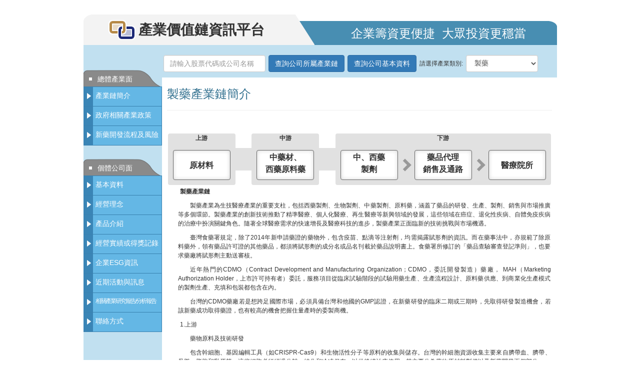

--- FILE ---
content_type: text/html
request_url: https://ic.tpex.org.tw/introduce.php?ic=C100&stk_code=6652
body_size: 17056
content:
<!DOCTYPE HTML>
<html>
<head>
<meta http-equiv="Content-Type" content="text/html; charset=utf-8">
<meta http-equiv="X-UA-Compatible" content="IE=Edge">
<meta name="viewport" content="width=device-width, initial-scale=1.0" />
<title> 產業價值鏈資訊平台 > 製藥產業鏈簡介 </title>
<link rel="icon" type="image/ico" href="/images/favicon.ico">
<link rel="SHORTCUT ICON" href="/images/favicon.ico">
<link rel="stylesheet" type="text/css" href="/css/bootstrap/bootstrap.min.css">
<link rel="stylesheet" type="text/css" href="/css/jquery-ui.min.css">
<link rel="stylesheet" type="text/css" href="/css/ic.css">
<script type="text/javascript" src="/js/jquery.min.js"></script>
<script type="text/javascript" src="/js/jquery-ui.min.js"></script>
<script type="text/javascript" src="/js/jquery-ui.catcomplete.js"></script>
<script type="text/javascript" src="/js/public.js"></script>
<script type="text/javascript" src="/js/stock_choice.js"></script>
<script type="text/javascript" src="/js/intro.js"></script>
</head>
<body>
<center>
﻿<div class="header-panel">
	<div class="header-flash-panel-1">
		<a href="/index.php" title="產業價值鏈資訊平台首頁"><div class="ic-sprite ic-sprite-logo"><div class="header-title">產業價值鏈資訊平台</div><div class="header-slogan">企業籌資更便捷&nbsp;&nbsp;大眾投資更穩當</div></div></a>
	</div>
</div><div class="main-panel">
	<div id="l-p" class="content-panel-left">﻿<div class="ic-sprite ic-sprite-menu">總體產業面</div>
<div class="menu-item"><a href="introduce.php?ic=C100&stk_code=6652" class="ic-sprite menu-text-over" title="產業鏈簡介">產業鏈簡介</a></div>
<div class="menu-item"><a href="policy.php?ic=C100&stk_code=6652" class="ic-sprite menu-text-over" title="政府相關產業政策">政府相關產業政策</a></div>
<div class="menu-item"><a href="javascript:icReport('C100');" class="ic-sprite menu-text-over" title="新藥開發流程及風險">新藥開發流程及風險</a></div>
<div class="ic-sprite ic-sprite-menu">個體公司面</div>
<div class="menu-item"><a href="javascript:companyInfo('company_basic','6652');" class="ic-sprite menu-text-over" title="基本資料">基本資料</a></div>
<div class="menu-item"><a href="javascript:companyInfo('company_vision','6652');" class="ic-sprite menu-text-over" title="經營理念">經營理念</a></div>
<div class="menu-item"><a href="javascript:companyInfo('company_production','6652');" class="ic-sprite menu-text-over" title="產品介紹">產品介紹</a></div>
<div class="menu-item"><a href="javascript:companyInfo('company_reward','6652');" class="ic-sprite menu-text-over" title="經營實績或得獎記錄">經營實績或得獎記錄</a></div>
<div class="menu-item"><a href="javascript:companyInfo('company_csr','6652');" class="ic-sprite menu-text-over" title="企業ESG資訊">企業ESG資訊</a></div>
<div class="menu-item"><a href="javascript:companyInfo('company_event','6652');" class="ic-sprite menu-text-over" title="近期活動與訊息">近期活動與訊息</a></div>
<div class="menu-item"><a href="javascript:companyInfo('company_report','');" class="ic-sprite menu-text-over" style="font-size:12px;letter-spacing: -2px;" title="相關產業研究報告/分析報告">相關產業研究報告/分析報告</a></div>
<div class="menu-item"><a href="javascript:companyInfo('company_contact','6652');" class="ic-sprite menu-text-over" title="聯絡方式">聯絡方式</a></div>
<script type="text/javascript">
function companyInfo(infoType,stkCode) {
	if (document.getElementById('stk_code')!= null) {
		var inputStkCode = document.getElementById('stk_code').value;
		if (inputStkCode != '' && inputStkCode != '請輸入股票代碼') {
			stkCode = inputStkCode;
		}		
	}
	location.href = infoType+".php?stk_code="+stkCode;
}
function icReport(icCode,index) {	
	location.href = "ic_report_index.php?ic="+icCode;
}
</script>

</div>	
	<div id="m-p" class="content-panel-main">		
		<div class="content-panel-search">
	<form class="form-inline" role="form">
		<div class="form-group pull-left search-item">			
			<input id="stk_code" name="stk_code" type="text" class="form-control" size="21" maxlength="6" value="" OnFocus="this.value='';" placeholder="請輸入股票代碼或公司名稱">
		</div>
		<div class="form-group pull-left search-item">
			<button type="button" class="btn btn-primary" onclick="selectCompanyChain(document.all.stk_code.value)" onkeypress="selectCompanyChain(document.all.stk_code.value)">查詢公司所屬產業鏈</button>
		</div>
		<div class="form-group pull-left search-item">
			<button type="button" class="btn btn-primary" onclick="selectCompanyInfo(document.all.stk_code.value)" onkeypress="selectCompanyInfo(document.all.stk_code.value)">查詢公司基本資料</button>
		</div>
		<div class="form-group pull-left search-item">
			<span>請選擇產業類別:</span>
		</div>
		<div class="form-group pull-left search-item">
			<select id="ic_option" class="form-control" onchange="selectIc(this.value)"><option value='D000' >半導體</option><option value='C100' selected>製藥</option><option value='C200' >醫療器材</option><option value='C300' >食品生技</option><option value='C400' >再生醫療</option><option value='A300' >電動車輛產業</option><option value='A200' >LED照明產業</option><option value='A100' >太陽能產業</option><option value='AB10' >汽電共生</option><option value='AB20' >風力發電</option><option value='E000' >能源元件</option><option value='AD10' >智慧電網</option><option value='5100' >區塊鏈</option><option value='5200' >金融科技</option><option value='5300' >人工智慧</option><option value='5400' >雲端運算</option><option value='5500' >資通訊安全</option><option value='5600' >大數據</option><option value='5700' >體驗科技</option><option value='5800' >運動科技</option><option value='4100' >太空衛星科技</option><option value='6000' >自動化</option><option value='B000' >休閒娛樂</option><option value='L000' >印刷電路板</option><option value='R300' >電子商務</option><option value='J000' >被動元件</option><option value='I000' >通信網路</option><option value='K000' >連接器</option><option value='F000' >電腦及週邊設備</option><option value='G000' >平面顯示器</option><option value='H000' >觸控面板</option><option value='1000' >水泥</option><option value='M000' >食品</option><option value='N000' >石化及塑橡膠</option><option value='O000' >紡織</option><option value='P000' >電機機械</option><option value='2000' >造紙</option><option value='Q000' >鋼鐵</option><option value='3000' >汽車</option><option value='R000' >軟體服務</option><option value='S000' >建材營造</option><option value='T000' >交通運輸及航運</option><option value='U000' >金融</option><option value='V000' >貿易百貨</option><option value='W000' >油電燃氣</option><option value='Y000' >文化創意業</option><option value='X000' >其他</option></select>			
		</div>
	</form>
</div>		<div>		
		<div class="content-panel-center">
			<div class="page-header text-info text-left"><h3>製藥產業鏈簡介</h3></div>
			
			<div class="content">
								﻿<style type="text/css">
<!--
.company-chain-panel{	
	height:60px;
	width:115px;
}
-->	
</style>
<div id="main_ic_panel" class="chain-panel">
	<div class="chain">
		<div class="chain-title-panel">上游</div>
		<div class="chain-space"></div>
		<div class="chain-company">			
			<div id="ic_link_C110" class="company-chain-panel" style="line-height:55px;">原材料</div>												
		</div>	
	</div>
	<div class="blockchain"></div>
	<div class="chain">
		<div class="chain-title-panel">中游</div>
		<div class="chain-space"></div>
		<div class="chain-company">
			<div id="ic_link_C120" class="company-chain-panel">中藥材、<br/>西藥原料藥</div>									
		</div>
	</div>
	<div class="blockchain"></div>
	<div class="chain">
		<div class="chain-title-panel">下游</div>
		<div class="chain-space"></div>
		<div class="chain-company">
			<div id="ic_link_C130" class="company-chain-panel" >中、西藥<br/>製劑</div>		
			<i class="arrow arrow-right pull-left"></i>
			<div id="ic_link_C140" class="company-chain-panel">藥品代理<br/>銷售及通路</div>
			<i class="arrow arrow-right pull-left"></i>
			<div id="ic_link_C150" class="company-chain-panel" style="line-height:55px;">醫療院所</div>
		</div>
	</div>
</div>
<div id="companyList_C110" title="原材料" class="x-hidden"><div class="company-list"><table cellpadding="5" cellspacing="5"><tr><td class='company' rowspan='2.4'><b>本國上市公司(7家)</b></td><td class="company"><span class="ic-sprite ic-sprite-icon-logo"></span>&nbsp;<a href="company_basic.php?stk_code=1786" class="company-text-over" title="科妍">科妍</a></td><td class="company"><span class="ic-sprite ic-sprite-icon-logo"></span>&nbsp;<a href="company_basic.php?stk_code=4764" class="company-text-over" title="雙鍵">雙鍵</a></td><td class="company"><span class="ic-sprite ic-sprite-icon-logo"></span>&nbsp;<a href="company_basic.php?stk_code=6446" class="company-text-over" title="藥華藥">藥華藥</a></td><td class="company"><span class="ic-sprite ic-sprite-icon-logo"></span>&nbsp;<a href="company_basic.php?stk_code=6657" class="company-text-over" title="華安">華安</a></td><td class="company"><span class="ic-sprite ic-sprite-icon-logo"></span>&nbsp;<a href="company_basic.php?stk_code=6838" class="company-text-over" title="台新藥">台新藥</a></td></tr><tr><td class="company"><span class="ic-sprite ic-sprite-icon-logo"></span>&nbsp;<a href="company_basic.php?stk_code=6885" class="company-text-over" title="全福生技">全福生技</a></td><td class="company"><span class="ic-sprite ic-sprite-icon-logo"></span>&nbsp;<a href="company_basic.php?stk_code=6919" class="company-text-over" title="康霈*">康霈*</a></td><tr><td class='company' rowspan='1.2'><b>外國上市公司(1家)</b></td><td class="company"><span class="ic-sprite ic-sprite-icon-logo"></span>&nbsp;<a href="company_basic.php?stk_code=6541" class="company-text-over" title="泰福-KY">泰福-KY</a></td><tr><td class='company' rowspan='3.4'><b>本國上櫃公司(12家)</b></td><td class="company"><span class="ic-sprite ic-sprite-icon-logo"></span>&nbsp;<a href="company_basic.php?stk_code=3176" class="company-text-over" title="基亞">基亞</a></td><td class="company"><span class="ic-sprite ic-sprite-icon-logo"></span>&nbsp;<a href="company_basic.php?stk_code=4105" class="company-text-over" title="東洋">東洋</a></td><td class="company"><span class="ic-sprite ic-sprite-icon-logo"></span>&nbsp;<a href="company_basic.php?stk_code=4128" class="company-text-over" title="中天">中天</a></td><td class="company"><span class="ic-sprite ic-sprite-icon-logo"></span>&nbsp;<a href="company_basic.php?stk_code=4147" class="company-text-over" title="中裕">中裕</a></td><td class="company"><span class="ic-sprite ic-sprite-icon-logo"></span>&nbsp;<a href="company_basic.php?stk_code=4162" class="company-text-over" title="智擎">智擎</a></td></tr><tr><td class="company"><span class="ic-sprite ic-sprite-icon-logo"></span>&nbsp;<a href="company_basic.php?stk_code=4174" class="company-text-over" title="浩鼎">浩鼎</a></td><td class="company"><span class="ic-sprite ic-sprite-icon-logo"></span>&nbsp;<a href="company_basic.php?stk_code=4911" class="company-text-over" title="德英">德英</a></td><td class="company"><span class="ic-sprite ic-sprite-icon-logo"></span>&nbsp;<a href="company_basic.php?stk_code=6492" class="company-text-over" title="生華科">生華科</a></td><td class="company"><span class="ic-sprite ic-sprite-icon-logo"></span>&nbsp;<a href="company_basic.php?stk_code=6496" class="company-text-over" title="科懋">科懋</a></td><td class="company"><span class="ic-sprite ic-sprite-icon-logo"></span>&nbsp;<a href="company_basic.php?stk_code=6509" class="company-text-over" title="聚和">聚和</a></td></tr><tr><td class="company"><span class="ic-sprite ic-sprite-icon-logo"></span>&nbsp;<a href="company_basic.php?stk_code=6535" class="company-text-over" title="順藥">順藥</a></td><td class="company"><span class="ic-sprite ic-sprite-icon-logo"></span>&nbsp;<a href="company_basic.php?stk_code=6661" class="company-text-over" title="威健生技">威健生技</a></td><tr><td class='company' rowspan='4.2'><b>本國興櫃公司(16家)</b></td><td class="company"><span class="ic-sprite ic-sprite-icon-logo"></span>&nbsp;<a href="company_basic.php?stk_code=4132" class="company-text-over" title="國鼎">國鼎</a></td><td class="company"><span class="ic-sprite ic-sprite-icon-logo"></span>&nbsp;<a href="company_basic.php?stk_code=4169" class="company-text-over" title="泰宗">泰宗</a></td><td class="company"><span class="ic-sprite ic-sprite-icon-logo"></span>&nbsp;<a href="company_basic.php?stk_code=4172" class="company-text-over" title="因華">因華</a></td><td class="company"><span class="ic-sprite ic-sprite-icon-logo"></span>&nbsp;<a href="company_basic.php?stk_code=4194" class="company-text-over" title="禾生技">禾生技</a></td><td class="company"><span class="ic-sprite ic-sprite-icon-logo"></span>&nbsp;<a href="company_basic.php?stk_code=4732" class="company-text-over" title="彥臣">彥臣</a></td></tr><tr><td class="company"><span class="ic-sprite ic-sprite-icon-logo"></span>&nbsp;<a href="company_basic.php?stk_code=6549" class="company-text-over" title="景凱">景凱</a></td><td class="company"><span class="ic-sprite ic-sprite-icon-logo"></span>&nbsp;<a href="company_basic.php?stk_code=6564" class="company-text-over" title="安特羅">安特羅</a></td><td class="company"><span class="ic-sprite ic-sprite-icon-logo"></span>&nbsp;<a href="company_basic.php?stk_code=6586" class="company-text-over" title="醣基">醣基</a></td><td class="company"><span class="ic-sprite ic-sprite-icon-logo"></span>&nbsp;<a href="company_basic.php?stk_code=6610" class="company-text-over" title="安成生技">安成生技</a></td><td class="company"><span class="ic-sprite ic-sprite-icon-logo"></span>&nbsp;<a href="company_basic.php?stk_code=6864" class="company-text-over" title="元樟生技">元樟生技</a></td></tr><tr><td class="company"><span class="ic-sprite ic-sprite-icon-logo"></span>&nbsp;<a href="company_basic.php?stk_code=6876" class="company-text-over" title="朗齊生醫*">朗齊生醫*</a></td><td class="company"><span class="ic-sprite ic-sprite-icon-logo"></span>&nbsp;<a href="company_basic.php?stk_code=6945" class="company-text-over" title="圓祥生技">圓祥生技</a></td><td class="company"><span class="ic-sprite ic-sprite-icon-logo"></span>&nbsp;<a href="company_basic.php?stk_code=7759" class="company-text-over" title="視航生醫">視航生醫</a></td><td class="company"><span class="ic-sprite ic-sprite-icon-logo"></span>&nbsp;<a href="company_basic.php?stk_code=7762" class="company-text-over" title="吉晟生">吉晟生</a></td><td class="company"><span class="ic-sprite ic-sprite-icon-logo"></span>&nbsp;<a href="company_basic.php?stk_code=7850" class="company-text-over" title="寶泰生醫">寶泰生醫</a></td></tr><tr><td class="company"><span class="ic-sprite ic-sprite-icon-logo"></span>&nbsp;<a href="company_basic.php?stk_code=7876" class="company-text-over" title="鼎晉生技">鼎晉生技</a></td><tr><td class='company' rowspan='1.2'><b>外國興櫃公司(1家)</b></td><td class="company"><span class="ic-sprite ic-sprite-icon-logo"></span>&nbsp;<a href="company_basic.php?stk_code=7871" class="company-text-over" title="安立璽榮-KY">安立璽榮-KY</a></td><tr><td class='company' rowspan='1'><b>創櫃公司(5家)</b></td><td class="company"><span class="ic-sprite ic-sprite-icon-logo"></span>&nbsp;<a href="company_basic.php?stk_code=7450" class="company-text-over" title="那米亞">那米亞</a></td><td class="company"><span class="ic-sprite ic-sprite-icon-logo"></span>&nbsp;<a href="company_basic.php?stk_code=7548" class="company-text-over" title="偉喬生醫">偉喬生醫</a></td><td class="company"><span class="ic-sprite ic-sprite-icon-logo"></span>&nbsp;<a href="company_basic.php?stk_code=7627" class="company-text-over" title="澄交生技">澄交生技</a></td><td class="company"><span class="ic-sprite ic-sprite-icon-logo"></span>&nbsp;<a href="company_basic.php?stk_code=7671" class="company-text-over" title="寶泓生醫">寶泓生醫</a></td><td class="company"><span class="ic-sprite ic-sprite-icon-logo"></span>&nbsp;<a href="company_basic.php?stk_code=7695" class="company-text-over" title="宏潤生技">宏潤生技</a></td></tr><tr><td class='company' rowspan='1.8'><b>知名外國企業(4家)</b></td><td class="company"><span class="ic-sprite ic-sprite-icon-globe"></span>&nbsp;<a href="https://www.bayer.com/" class="company-text-over" title="拜耳" target="_blank">拜耳</a></td><td class="company"><span class="ic-sprite ic-sprite-icon-globe"></span>&nbsp;<a href="http://www.landf.co.kr/" class="company-text-over" title="L&F" target="_blank">L&F</a></td><td class="company"><span class="ic-sprite ic-sprite-icon-globe"></span>&nbsp;<a href="http://www.merckgroup.com/" class="company-text-over" title="默克集團" target="_blank">默克集團</a></td><td class="company"><span class="ic-sprite ic-sprite-icon-globe"></span>&nbsp;<a href="http://www.sandoz.com/" class="company-text-over" title="山德士" target="_blank">山德士</a></td></table></div><span class="company-number">共46家</span></div><div id="companyList_C120" title="中藥材、西藥原料藥" class="x-hidden"><div class="company-list"><table cellpadding="5" cellspacing="5"><tr><td class='company' rowspan='2.6'><b>本國上市公司(8家)</b></td><td class="company"><span class="ic-sprite ic-sprite-icon-logo"></span>&nbsp;<a href="company_basic.php?stk_code=1711" class="company-text-over" title="永光">永光</a></td><td class="company"><span class="ic-sprite ic-sprite-icon-logo"></span>&nbsp;<a href="company_basic.php?stk_code=1762" class="company-text-over" title="中化生">中化生</a></td><td class="company"><span class="ic-sprite ic-sprite-icon-logo"></span>&nbsp;<a href="company_basic.php?stk_code=1789" class="company-text-over" title="神隆">神隆</a></td><td class="company"><span class="ic-sprite ic-sprite-icon-logo"></span>&nbsp;<a href="company_basic.php?stk_code=4108" class="company-text-over" title="懷特">懷特</a></td><td class="company"><span class="ic-sprite ic-sprite-icon-logo"></span>&nbsp;<a href="company_basic.php?stk_code=4119" class="company-text-over" title="旭富">旭富</a></td></tr><tr><td class="company"><span class="ic-sprite ic-sprite-icon-logo"></span>&nbsp;<a href="company_basic.php?stk_code=4142" class="company-text-over" title="國光生">國光生</a></td><td class="company"><span class="ic-sprite ic-sprite-icon-logo"></span>&nbsp;<a href="company_basic.php?stk_code=4746" class="company-text-over" title="台耀">台耀</a></td><td class="company"><span class="ic-sprite ic-sprite-icon-logo"></span>&nbsp;<a href="company_basic.php?stk_code=6838" class="company-text-over" title="台新藥">台新藥</a></td><tr><td class='company' rowspan='2.8'><b>本國上櫃公司(9家)</b></td><td class="company"><span class="ic-sprite ic-sprite-icon-logo"></span>&nbsp;<a href="company_basic.php?stk_code=1777" class="company-text-over" title="生泰">生泰</a></td><td class="company"><span class="ic-sprite ic-sprite-icon-logo"></span>&nbsp;<a href="company_basic.php?stk_code=4102" class="company-text-over" title="永日">永日</a></td><td class="company"><span class="ic-sprite ic-sprite-icon-logo"></span>&nbsp;<a href="company_basic.php?stk_code=4167" class="company-text-over" title="松瑞藥">松瑞藥</a></td><td class="company"><span class="ic-sprite ic-sprite-icon-logo"></span>&nbsp;<a href="company_basic.php?stk_code=4192" class="company-text-over" title="杏國">杏國</a></td><td class="company"><span class="ic-sprite ic-sprite-icon-logo"></span>&nbsp;<a href="company_basic.php?stk_code=4726" class="company-text-over" title="永昕">永昕</a></td></tr><tr><td class="company"><span class="ic-sprite ic-sprite-icon-logo"></span>&nbsp;<a href="company_basic.php?stk_code=4743" class="company-text-over" title="合一">合一</a></td><td class="company"><span class="ic-sprite ic-sprite-icon-logo"></span>&nbsp;<a href="company_basic.php?stk_code=6496" class="company-text-over" title="科懋">科懋</a></td><td class="company"><span class="ic-sprite ic-sprite-icon-logo"></span>&nbsp;<a href="company_basic.php?stk_code=6547" class="company-text-over" title="高端疫苗">高端疫苗</a></td><td class="company"><span class="ic-sprite ic-sprite-icon-logo"></span>&nbsp;<a href="company_basic.php?stk_code=6661" class="company-text-over" title="威健生技">威健生技</a></td><tr><td class='company' rowspan='1.2'><b>外國上櫃公司(1家)</b></td><td class="company"><span class="ic-sprite ic-sprite-icon-logo"></span>&nbsp;<a href="company_basic.php?stk_code=6617" class="company-text-over" title="共信-KY">共信-KY</a></td><tr><td class='company' rowspan='3.8'><b>本國興櫃公司(14家)</b></td><td class="company"><span class="ic-sprite ic-sprite-icon-logo"></span>&nbsp;<a href="company_basic.php?stk_code=4132" class="company-text-over" title="國鼎">國鼎</a></td><td class="company"><span class="ic-sprite ic-sprite-icon-logo"></span>&nbsp;<a href="company_basic.php?stk_code=6483" class="company-text-over" title="原創生醫">原創生醫</a></td><td class="company"><span class="ic-sprite ic-sprite-icon-logo"></span>&nbsp;<a href="company_basic.php?stk_code=6580" class="company-text-over" title="台睿">台睿</a></td><td class="company"><span class="ic-sprite ic-sprite-icon-logo"></span>&nbsp;<a href="company_basic.php?stk_code=6634" class="company-text-over" title="欣耀">欣耀</a></td><td class="company"><span class="ic-sprite ic-sprite-icon-logo"></span>&nbsp;<a href="company_basic.php?stk_code=6676" class="company-text-over" title="祥翊">祥翊</a></td></tr><tr><td class="company"><span class="ic-sprite ic-sprite-icon-logo"></span>&nbsp;<a href="company_basic.php?stk_code=6827" class="company-text-over" title="巨生醫">巨生醫</a></td><td class="company"><span class="ic-sprite ic-sprite-icon-logo"></span>&nbsp;<a href="company_basic.php?stk_code=6891" class="company-text-over" title="樂迦再生">樂迦再生</a></td><td class="company"><span class="ic-sprite ic-sprite-icon-logo"></span>&nbsp;<a href="company_basic.php?stk_code=6926" class="company-text-over" title="聖安生醫">聖安生醫</a></td><td class="company"><span class="ic-sprite ic-sprite-icon-logo"></span>&nbsp;<a href="company_basic.php?stk_code=6935" class="company-text-over" title="王子製藥">王子製藥</a></td><td class="company"><span class="ic-sprite ic-sprite-icon-logo"></span>&nbsp;<a href="company_basic.php?stk_code=6939" class="company-text-over" title="啟弘生技">啟弘生技</a></td></tr><tr><td class="company"><span class="ic-sprite ic-sprite-icon-logo"></span>&nbsp;<a href="company_basic.php?stk_code=7850" class="company-text-over" title="寶泰生醫">寶泰生醫</a></td><td class="company"><span class="ic-sprite ic-sprite-icon-logo"></span>&nbsp;<a href="company_basic.php?stk_code=7876" class="company-text-over" title="鼎晉生技">鼎晉生技</a></td><td class="company"><span class="ic-sprite ic-sprite-icon-logo"></span>&nbsp;<a href="company_basic.php?stk_code=7878" class="company-text-over" title="藥祇">藥祇</a></td><td class="company"><span class="ic-sprite ic-sprite-icon-logo"></span>&nbsp;<a href="company_basic.php?stk_code=7891" class="company-text-over" title="博研醫藥">博研醫藥</a></td><tr><td class='company' rowspan='1.6'><b>創櫃公司(3家)</b></td><td class="company"><span class="ic-sprite ic-sprite-icon-logo"></span>&nbsp;<a href="company_basic.php?stk_code=7450" class="company-text-over" title="那米亞">那米亞</a></td><td class="company"><span class="ic-sprite ic-sprite-icon-logo"></span>&nbsp;<a href="company_basic.php?stk_code=7627" class="company-text-over" title="澄交生技">澄交生技</a></td><td class="company"><span class="ic-sprite ic-sprite-icon-logo"></span>&nbsp;<a href="company_basic.php?stk_code=7695" class="company-text-over" title="宏潤生技">宏潤生技</a></td><tr><td class='company' rowspan='2.2'><b>知名外國企業(6家)</b></td><td class="company"><span class="ic-sprite ic-sprite-icon-globe"></span>&nbsp;<a href="http://www.china-tcm.com.cn/" class="company-text-over" title="中國中藥" target="_blank">中國中藥</a></td><td class="company"><span class="ic-sprite ic-sprite-icon-globe"></span>&nbsp;<a href="http://www.gpc.com.cn/" class="company-text-over" title="廣州醫藥集團" target="_blank">廣州醫藥集團</a></td><td class="company"><span class="ic-sprite ic-sprite-icon-globe"></span>&nbsp;<a href="http://www.mylan.com/" class="company-text-over" title="米蘭製藥" target="_blank">米蘭製藥</a></td><td class="company"><span class="ic-sprite ic-sprite-icon-globe"></span>&nbsp;<a href="http://www.sandoz.com/" class="company-text-over" title="山德士" target="_blank">山德士</a></td><td class="company"><span class="ic-sprite ic-sprite-icon-globe"></span>&nbsp;<a href="http://www.sphchina.com/" class="company-text-over" title="上海醫藥集團" target="_blank">上海醫藥集團</a></td></tr><tr><td class="company"><span class="ic-sprite ic-sprite-icon-globe"></span>&nbsp;<a href="http://www.tevapharm.com/" class="company-text-over" title="梯瓦製藥工業有限公司" target="_blank">梯瓦製藥工業有限公司</a></td></table></div><span class="company-number">共41家</span></div><div id="companyList_C130" title="中、西藥製劑" class="x-hidden"><div class="company-list"><table cellpadding="5" cellspacing="5"><tr><td class='company' rowspan='3.6'><b>本國上市公司(13家)</b></td><td class="company"><span class="ic-sprite ic-sprite-icon-logo"></span>&nbsp;<a href="company_basic.php?stk_code=1720" class="company-text-over" title="生達">生達</a></td><td class="company"><span class="ic-sprite ic-sprite-icon-logo"></span>&nbsp;<a href="company_basic.php?stk_code=1734" class="company-text-over" title="杏輝">杏輝</a></td><td class="company"><span class="ic-sprite ic-sprite-icon-logo"></span>&nbsp;<a href="company_basic.php?stk_code=1752" class="company-text-over" title="南光">南光</a></td><td class="company"><span class="ic-sprite ic-sprite-icon-logo"></span>&nbsp;<a href="company_basic.php?stk_code=1760" class="company-text-over" title="寶齡富錦">寶齡富錦</a></td><td class="company"><span class="ic-sprite ic-sprite-icon-logo"></span>&nbsp;<a href="company_basic.php?stk_code=1786" class="company-text-over" title="科妍">科妍</a></td></tr><tr><td class="company"><span class="ic-sprite ic-sprite-icon-logo"></span>&nbsp;<a href="company_basic.php?stk_code=1795" class="company-text-over" title="美時">美時</a></td><td class="company"><span class="ic-sprite ic-sprite-icon-logo"></span>&nbsp;<a href="company_basic.php?stk_code=3705" class="company-text-over" title="永信">永信</a></td><td class="company"><span class="ic-sprite ic-sprite-icon-logo"></span>&nbsp;<a href="company_basic.php?stk_code=3716" class="company-text-over" title="中化控股">中化控股</a></td><td class="company"><span class="ic-sprite ic-sprite-icon-logo"></span>&nbsp;<a href="company_basic.php?stk_code=4108" class="company-text-over" title="懷特">懷特</a></td><td class="company"><span class="ic-sprite ic-sprite-icon-logo"></span>&nbsp;<a href="company_basic.php?stk_code=6472" class="company-text-over" title="保瑞">保瑞</a></td></tr><tr><td class="company"><span class="ic-sprite ic-sprite-icon-logo"></span>&nbsp;<a href="company_basic.php?stk_code=6589" class="company-text-over" title="台康生技">台康生技</a></td><td class="company"><span class="ic-sprite ic-sprite-icon-logo"></span>&nbsp;<a href="company_basic.php?stk_code=6838" class="company-text-over" title="台新藥">台新藥</a></td><td class="company"><span class="ic-sprite ic-sprite-icon-logo"></span>&nbsp;<a href="company_basic.php?stk_code=6885" class="company-text-over" title="全福生技">全福生技</a></td><tr><td class='company' rowspan='1.2'><b>外國上市公司(1家)</b></td><td class="company"><span class="ic-sprite ic-sprite-icon-logo"></span>&nbsp;<a href="company_basic.php?stk_code=6550" class="company-text-over" title="北極星藥業-KY">北極星藥業-KY</a></td><tr><td class='company' rowspan='6.6'><b>本國上櫃公司(28家)</b></td><td class="company"><span class="ic-sprite ic-sprite-icon-logo"></span>&nbsp;<a href="company_basic.php?stk_code=1799" class="company-text-over" title="易威">易威</a></td><td class="company"><span class="ic-sprite ic-sprite-icon-logo"></span>&nbsp;<a href="company_basic.php?stk_code=3118" class="company-text-over" title="進階">進階</a></td><td class="company"><span class="ic-sprite ic-sprite-icon-logo"></span>&nbsp;<a href="company_basic.php?stk_code=3176" class="company-text-over" title="基亞">基亞</a></td><td class="company"><span class="ic-sprite ic-sprite-icon-logo"></span>&nbsp;<a href="company_basic.php?stk_code=3205" class="company-text-over" title="佰研">佰研</a></td><td class="company"><span class="ic-sprite ic-sprite-icon-logo"></span>&nbsp;<a href="company_basic.php?stk_code=4105" class="company-text-over" title="東洋">東洋</a></td></tr><tr><td class="company"><span class="ic-sprite ic-sprite-icon-logo"></span>&nbsp;<a href="company_basic.php?stk_code=4111" class="company-text-over" title="濟生">濟生</a></td><td class="company"><span class="ic-sprite ic-sprite-icon-logo"></span>&nbsp;<a href="company_basic.php?stk_code=4114" class="company-text-over" title="健喬">健喬</a></td><td class="company"><span class="ic-sprite ic-sprite-icon-logo"></span>&nbsp;<a href="company_basic.php?stk_code=4120" class="company-text-over" title="友華">友華</a></td><td class="company"><span class="ic-sprite ic-sprite-icon-logo"></span>&nbsp;<a href="company_basic.php?stk_code=4123" class="company-text-over" title="晟德">晟德</a></td><td class="company"><span class="ic-sprite ic-sprite-icon-logo"></span>&nbsp;<a href="company_basic.php?stk_code=4127" class="company-text-over" title="天良">天良</a></td></tr><tr><td class="company"><span class="ic-sprite ic-sprite-icon-logo"></span>&nbsp;<a href="company_basic.php?stk_code=4128" class="company-text-over" title="中天">中天</a></td><td class="company"><span class="ic-sprite ic-sprite-icon-logo"></span>&nbsp;<a href="company_basic.php?stk_code=4130" class="company-text-over" title="健亞">健亞</a></td><td class="company"><span class="ic-sprite ic-sprite-icon-logo"></span>&nbsp;<a href="company_basic.php?stk_code=4166" class="company-text-over" title="友霖">友霖</a></td><td class="company"><span class="ic-sprite ic-sprite-icon-logo"></span>&nbsp;<a href="company_basic.php?stk_code=4167" class="company-text-over" title="松瑞藥">松瑞藥</a></td><td class="company"><span class="ic-sprite ic-sprite-icon-logo"></span>&nbsp;<a href="company_basic.php?stk_code=4168" class="company-text-over" title="醣聯">醣聯</a></td></tr><tr><td class="company"><span class="ic-sprite ic-sprite-icon-logo"></span>&nbsp;<a href="company_basic.php?stk_code=4726" class="company-text-over" title="永昕">永昕</a></td><td class="company"><span class="ic-sprite ic-sprite-icon-logo"></span>&nbsp;<a href="company_basic.php?stk_code=4743" class="company-text-over" title="合一">合一</a></td><td class="company"><span class="ic-sprite ic-sprite-icon-logo"></span>&nbsp;<a href="company_basic.php?stk_code=4747" class="company-text-over" title="強生製藥">強生製藥</a></td><td class="company"><span class="ic-sprite ic-sprite-icon-logo"></span>&nbsp;<a href="company_basic.php?stk_code=6461" class="company-text-over" title="益得">益得</a></td><td class="company"><span class="ic-sprite ic-sprite-icon-logo"></span>&nbsp;<a href="company_basic.php?stk_code=6496" class="company-text-over" title="科懋">科懋</a></td></tr><tr><td class="company"><span class="ic-sprite ic-sprite-icon-logo"></span>&nbsp;<a href="company_basic.php?stk_code=6509" class="company-text-over" title="聚和">聚和</a></td><td class="company"><span class="ic-sprite ic-sprite-icon-logo"></span>&nbsp;<a href="company_basic.php?stk_code=6547" class="company-text-over" title="高端疫苗">高端疫苗</a></td><td class="company"><span class="ic-sprite ic-sprite-icon-logo"></span>&nbsp;<a href="company_basic.php?stk_code=6576" class="company-text-over" title="逸達">逸達</a></td><td class="company"><span class="ic-sprite ic-sprite-icon-logo"></span>&nbsp;<a href="company_basic.php?stk_code=6620" class="company-text-over" title="漢達">漢達</a></td><td class="company"><span class="ic-sprite ic-sprite-icon-logo"></span>&nbsp;<a href="company_basic.php?stk_code=6661" class="company-text-over" title="威健生技">威健生技</a></td></tr><tr><td class="company"><span class="ic-sprite ic-sprite-icon-logo"></span>&nbsp;<a href="company_basic.php?stk_code=6662" class="company-text-over" title="樂斯科">樂斯科</a></td><td class="company"><span class="ic-sprite ic-sprite-icon-logo"></span>&nbsp;<a href="company_basic.php?stk_code=6785" class="company-text-over" title="昱展新藥">昱展新藥</a></td><td class="company"><span class="ic-sprite ic-sprite-icon-logo"></span>&nbsp;<a href="company_basic.php?stk_code=6875" class="company-text-over" title="國邑*">國邑*</a></td><tr><td class='company' rowspan='1.4'><b>外國上櫃公司(2家)</b></td><td class="company"><span class="ic-sprite ic-sprite-icon-logo"></span>&nbsp;<a href="company_basic.php?stk_code=4157" class="company-text-over" title="太景*-KY">太景*-KY</a></td><td class="company"><span class="ic-sprite ic-sprite-icon-logo"></span>&nbsp;<a href="company_basic.php?stk_code=6617" class="company-text-over" title="共信-KY">共信-KY</a></td><tr><td class='company' rowspan='6.6'><b>本國興櫃公司(28家)</b></td><td class="company"><span class="ic-sprite ic-sprite-icon-logo"></span>&nbsp;<a href="company_basic.php?stk_code=4132" class="company-text-over" title="國鼎">國鼎</a></td><td class="company"><span class="ic-sprite ic-sprite-icon-logo"></span>&nbsp;<a href="company_basic.php?stk_code=4194" class="company-text-over" title="禾生技">禾生技</a></td><td class="company"><span class="ic-sprite ic-sprite-icon-logo"></span>&nbsp;<a href="company_basic.php?stk_code=6467" class="company-text-over" title="泰合">泰合</a></td><td class="company"><span class="ic-sprite ic-sprite-icon-logo"></span>&nbsp;<a href="company_basic.php?stk_code=6483" class="company-text-over" title="原創生醫">原創生醫</a></td><td class="company"><span class="ic-sprite ic-sprite-icon-logo"></span>&nbsp;<a href="company_basic.php?stk_code=6580" class="company-text-over" title="台睿">台睿</a></td></tr><tr><td class="company"><span class="ic-sprite ic-sprite-icon-logo"></span>&nbsp;<a href="company_basic.php?stk_code=6652" class="company-text-over" title="雅祥生醫">雅祥生醫</a></td><td class="company"><span class="ic-sprite ic-sprite-icon-logo"></span>&nbsp;<a href="company_basic.php?stk_code=6659" class="company-text-over" title="天明製藥">天明製藥</a></td><td class="company"><span class="ic-sprite ic-sprite-icon-logo"></span>&nbsp;<a href="company_basic.php?stk_code=6676" class="company-text-over" title="祥翊">祥翊</a></td><td class="company"><span class="ic-sprite ic-sprite-icon-logo"></span>&nbsp;<a href="company_basic.php?stk_code=6677" class="company-text-over" title="瑩碩生技">瑩碩生技</a></td><td class="company"><span class="ic-sprite ic-sprite-icon-logo"></span>&nbsp;<a href="company_basic.php?stk_code=6696" class="company-text-over" title="仁新">仁新</a></td></tr><tr><td class="company"><span class="ic-sprite ic-sprite-icon-logo"></span>&nbsp;<a href="company_basic.php?stk_code=6709" class="company-text-over" title="昱厚生技">昱厚生技</a></td><td class="company"><span class="ic-sprite ic-sprite-icon-logo"></span>&nbsp;<a href="company_basic.php?stk_code=6817" class="company-text-over" title="溫士頓">溫士頓</a></td><td class="company"><span class="ic-sprite ic-sprite-icon-logo"></span>&nbsp;<a href="company_basic.php?stk_code=6876" class="company-text-over" title="朗齊生醫*">朗齊生醫*</a></td><td class="company"><span class="ic-sprite ic-sprite-icon-logo"></span>&nbsp;<a href="company_basic.php?stk_code=6891" class="company-text-over" title="樂迦再生">樂迦再生</a></td><td class="company"><span class="ic-sprite ic-sprite-icon-logo"></span>&nbsp;<a href="company_basic.php?stk_code=6917" class="company-text-over" title="竟天">竟天</a></td></tr><tr><td class="company"><span class="ic-sprite ic-sprite-icon-logo"></span>&nbsp;<a href="company_basic.php?stk_code=6926" class="company-text-over" title="聖安生醫">聖安生醫</a></td><td class="company"><span class="ic-sprite ic-sprite-icon-logo"></span>&nbsp;<a href="company_basic.php?stk_code=6932" class="company-text-over" title="水星生醫*">水星生醫*</a></td><td class="company"><span class="ic-sprite ic-sprite-icon-logo"></span>&nbsp;<a href="company_basic.php?stk_code=7427" class="company-text-over" title="華上生醫">華上生醫</a></td><td class="company"><span class="ic-sprite ic-sprite-icon-logo"></span>&nbsp;<a href="company_basic.php?stk_code=7754" class="company-text-over" title="安基生技">安基生技</a></td><td class="company"><span class="ic-sprite ic-sprite-icon-logo"></span>&nbsp;<a href="company_basic.php?stk_code=7762" class="company-text-over" title="吉晟生">吉晟生</a></td></tr><tr><td class="company"><span class="ic-sprite ic-sprite-icon-logo"></span>&nbsp;<a href="company_basic.php?stk_code=7773" class="company-text-over" title="富禾生醫">富禾生醫</a></td><td class="company"><span class="ic-sprite ic-sprite-icon-logo"></span>&nbsp;<a href="company_basic.php?stk_code=7776" class="company-text-over" title="奧孟亞">奧孟亞</a></td><td class="company"><span class="ic-sprite ic-sprite-icon-logo"></span>&nbsp;<a href="company_basic.php?stk_code=7832" class="company-text-over" title="智新生技*">智新生技*</a></td><td class="company"><span class="ic-sprite ic-sprite-icon-logo"></span>&nbsp;<a href="company_basic.php?stk_code=7850" class="company-text-over" title="寶泰生醫">寶泰生醫</a></td><td class="company"><span class="ic-sprite ic-sprite-icon-logo"></span>&nbsp;<a href="company_basic.php?stk_code=7860" class="company-text-over" title="得生製藥">得生製藥</a></td></tr><tr><td class="company"><span class="ic-sprite ic-sprite-icon-logo"></span>&nbsp;<a href="company_basic.php?stk_code=7876" class="company-text-over" title="鼎晉生技">鼎晉生技</a></td><td class="company"><span class="ic-sprite ic-sprite-icon-logo"></span>&nbsp;<a href="company_basic.php?stk_code=7878" class="company-text-over" title="藥祇">藥祇</a></td><td class="company"><span class="ic-sprite ic-sprite-icon-logo"></span>&nbsp;<a href="company_basic.php?stk_code=7902" class="company-text-over" title="宇越生醫*">宇越生醫*</a></td><tr><td class='company' rowspan='1.4'><b>外國興櫃公司(2家)</b></td><td class="company"><span class="ic-sprite ic-sprite-icon-logo"></span>&nbsp;<a href="company_basic.php?stk_code=7827" class="company-text-over" title="漢康-KY">漢康-KY</a></td><td class="company"><span class="ic-sprite ic-sprite-icon-logo"></span>&nbsp;<a href="company_basic.php?stk_code=7829" class="company-text-over" title="思捷優達-KY">思捷優達-KY</a></td><tr><td class='company' rowspan='1.2'><b>創櫃公司(1家)</b></td><td class="company"><span class="ic-sprite ic-sprite-icon-logo"></span>&nbsp;<a href="company_basic.php?stk_code=7627" class="company-text-over" title="澄交生技">澄交生技</a></td><tr><td class='company' rowspan='1'><b>知名外國企業(5家)</b></td><td class="company"><span class="ic-sprite ic-sprite-icon-globe"></span>&nbsp;<a href="http://www.amgen.com/" class="company-text-over" title="美國安進" target="_blank">美國安進</a></td><td class="company"><span class="ic-sprite ic-sprite-icon-globe"></span>&nbsp;<a href="http://www.merckgroup.com/" class="company-text-over" title="默克集團" target="_blank">默克集團</a></td><td class="company"><span class="ic-sprite ic-sprite-icon-globe"></span>&nbsp;<a href="https://www.novartis.com/" class="company-text-over" title="諾華" target="_blank">諾華</a></td><td class="company"><span class="ic-sprite ic-sprite-icon-globe"></span>&nbsp;<a href="https://www.pfizer.com/" class="company-text-over" title="輝瑞大藥廠" target="_blank">輝瑞大藥廠</a></td><td class="company"><span class="ic-sprite ic-sprite-icon-globe"></span>&nbsp;<a href="http://www.roche.com/" class="company-text-over" title="羅氏大藥廠" target="_blank">羅氏大藥廠</a></td></tr></table></div><span class="company-number">共80家</span></div><div id="companyList_C140" title="藥品代理銷售及通路" class="x-hidden"><div class="company-list"><table cellpadding="5" cellspacing="5"><tr><td class='company' rowspan='1'><b>本國上市公司(5家)</b></td><td class="company"><span class="ic-sprite ic-sprite-icon-logo"></span>&nbsp;<a href="company_basic.php?stk_code=1731" class="company-text-over" title="美吾華">美吾華</a></td><td class="company"><span class="ic-sprite ic-sprite-icon-logo"></span>&nbsp;<a href="company_basic.php?stk_code=1760" class="company-text-over" title="寶齡富錦">寶齡富錦</a></td><td class="company"><span class="ic-sprite ic-sprite-icon-logo"></span>&nbsp;<a href="company_basic.php?stk_code=4104" class="company-text-over" title="佳醫">佳醫</a></td><td class="company"><span class="ic-sprite ic-sprite-icon-logo"></span>&nbsp;<a href="company_basic.php?stk_code=6472" class="company-text-over" title="保瑞">保瑞</a></td><td class="company"><span class="ic-sprite ic-sprite-icon-logo"></span>&nbsp;<a href="company_basic.php?stk_code=6838" class="company-text-over" title="台新藥">台新藥</a></td></tr><tr><td class='company' rowspan='5.4'><b>本國上櫃公司(22家)</b></td><td class="company"><span class="ic-sprite ic-sprite-icon-logo"></span>&nbsp;<a href="company_basic.php?stk_code=1788" class="company-text-over" title="杏昌">杏昌</a></td><td class="company"><span class="ic-sprite ic-sprite-icon-logo"></span>&nbsp;<a href="company_basic.php?stk_code=3176" class="company-text-over" title="基亞">基亞</a></td><td class="company"><span class="ic-sprite ic-sprite-icon-logo"></span>&nbsp;<a href="company_basic.php?stk_code=4105" class="company-text-over" title="東洋">東洋</a></td><td class="company"><span class="ic-sprite ic-sprite-icon-logo"></span>&nbsp;<a href="company_basic.php?stk_code=4114" class="company-text-over" title="健喬">健喬</a></td><td class="company"><span class="ic-sprite ic-sprite-icon-logo"></span>&nbsp;<a href="company_basic.php?stk_code=4120" class="company-text-over" title="友華">友華</a></td></tr><tr><td class="company"><span class="ic-sprite ic-sprite-icon-logo"></span>&nbsp;<a href="company_basic.php?stk_code=4121" class="company-text-over" title="優盛">優盛</a></td><td class="company"><span class="ic-sprite ic-sprite-icon-logo"></span>&nbsp;<a href="company_basic.php?stk_code=4127" class="company-text-over" title="天良">天良</a></td><td class="company"><span class="ic-sprite ic-sprite-icon-logo"></span>&nbsp;<a href="company_basic.php?stk_code=4130" class="company-text-over" title="健亞">健亞</a></td><td class="company"><span class="ic-sprite ic-sprite-icon-logo"></span>&nbsp;<a href="company_basic.php?stk_code=4173" class="company-text-over" title="久裕">久裕</a></td><td class="company"><span class="ic-sprite ic-sprite-icon-logo"></span>&nbsp;<a href="company_basic.php?stk_code=4175" class="company-text-over" title="杏一">杏一</a></td></tr><tr><td class="company"><span class="ic-sprite ic-sprite-icon-logo"></span>&nbsp;<a href="company_basic.php?stk_code=4192" class="company-text-over" title="杏國">杏國</a></td><td class="company"><span class="ic-sprite ic-sprite-icon-logo"></span>&nbsp;<a href="company_basic.php?stk_code=4743" class="company-text-over" title="合一">合一</a></td><td class="company"><span class="ic-sprite ic-sprite-icon-logo"></span>&nbsp;<a href="company_basic.php?stk_code=4747" class="company-text-over" title="強生製藥">強生製藥</a></td><td class="company"><span class="ic-sprite ic-sprite-icon-logo"></span>&nbsp;<a href="company_basic.php?stk_code=5398" class="company-text-over" title="慕康生醫">慕康生醫</a></td><td class="company"><span class="ic-sprite ic-sprite-icon-logo"></span>&nbsp;<a href="company_basic.php?stk_code=6130" class="company-text-over" title="上亞科技">上亞科技</a></td></tr><tr><td class="company"><span class="ic-sprite ic-sprite-icon-logo"></span>&nbsp;<a href="company_basic.php?stk_code=6461" class="company-text-over" title="益得">益得</a></td><td class="company"><span class="ic-sprite ic-sprite-icon-logo"></span>&nbsp;<a href="company_basic.php?stk_code=6469" class="company-text-over" title="大樹">大樹</a></td><td class="company"><span class="ic-sprite ic-sprite-icon-logo"></span>&nbsp;<a href="company_basic.php?stk_code=6496" class="company-text-over" title="科懋">科懋</a></td><td class="company"><span class="ic-sprite ic-sprite-icon-logo"></span>&nbsp;<a href="company_basic.php?stk_code=6661" class="company-text-over" title="威健生技">威健生技</a></td><td class="company"><span class="ic-sprite ic-sprite-icon-logo"></span>&nbsp;<a href="company_basic.php?stk_code=6844" class="company-text-over" title="諾貝兒">諾貝兒</a></td></tr><tr><td class="company"><span class="ic-sprite ic-sprite-icon-logo"></span>&nbsp;<a href="company_basic.php?stk_code=8403" class="company-text-over" title="盛弘">盛弘</a></td><td class="company"><span class="ic-sprite ic-sprite-icon-logo"></span>&nbsp;<a href="company_basic.php?stk_code=8432" class="company-text-over" title="東生華">東生華</a></td><tr><td class='company' rowspan='3.4'><b>本國興櫃公司(12家)</b></td><td class="company"><span class="ic-sprite ic-sprite-icon-logo"></span>&nbsp;<a href="company_basic.php?stk_code=1271" class="company-text-over" title="晨暉生技">晨暉生技</a></td><td class="company"><span class="ic-sprite ic-sprite-icon-logo"></span>&nbsp;<a href="company_basic.php?stk_code=4169" class="company-text-over" title="泰宗">泰宗</a></td><td class="company"><span class="ic-sprite ic-sprite-icon-logo"></span>&nbsp;<a href="company_basic.php?stk_code=4194" class="company-text-over" title="禾生技">禾生技</a></td><td class="company"><span class="ic-sprite ic-sprite-icon-logo"></span>&nbsp;<a href="company_basic.php?stk_code=4732" class="company-text-over" title="彥臣">彥臣</a></td><td class="company"><span class="ic-sprite ic-sprite-icon-logo"></span>&nbsp;<a href="company_basic.php?stk_code=6564" class="company-text-over" title="安特羅">安特羅</a></td></tr><tr><td class="company"><span class="ic-sprite ic-sprite-icon-logo"></span>&nbsp;<a href="company_basic.php?stk_code=6817" class="company-text-over" title="溫士頓">溫士頓</a></td><td class="company"><span class="ic-sprite ic-sprite-icon-logo"></span>&nbsp;<a href="company_basic.php?stk_code=7575" class="company-text-over" title="安美得">安美得</a></td><td class="company"><span class="ic-sprite ic-sprite-icon-logo"></span>&nbsp;<a href="company_basic.php?stk_code=7762" class="company-text-over" title="吉晟生">吉晟生</a></td><td class="company"><span class="ic-sprite ic-sprite-icon-logo"></span>&nbsp;<a href="company_basic.php?stk_code=7850" class="company-text-over" title="寶泰生醫">寶泰生醫</a></td><td class="company"><span class="ic-sprite ic-sprite-icon-logo"></span>&nbsp;<a href="company_basic.php?stk_code=7860" class="company-text-over" title="得生製藥">得生製藥</a></td></tr><tr><td class="company"><span class="ic-sprite ic-sprite-icon-logo"></span>&nbsp;<a href="company_basic.php?stk_code=7876" class="company-text-over" title="鼎晉生技">鼎晉生技</a></td><td class="company"><span class="ic-sprite ic-sprite-icon-logo"></span>&nbsp;<a href="company_basic.php?stk_code=7902" class="company-text-over" title="宇越生醫*">宇越生醫*</a></td><tr><td class='company' rowspan='1.2'><b>外國興櫃公司(1家)</b></td><td class="company"><span class="ic-sprite ic-sprite-icon-logo"></span>&nbsp;<a href="company_basic.php?stk_code=7829" class="company-text-over" title="思捷優達-KY">思捷優達-KY</a></td><tr><td class='company' rowspan='1.4'><b>創櫃公司(2家)</b></td><td class="company"><span class="ic-sprite ic-sprite-icon-logo"></span>&nbsp;<a href="company_basic.php?stk_code=7591" class="company-text-over" title="多利生醫">多利生醫</a></td><td class="company"><span class="ic-sprite ic-sprite-icon-logo"></span>&nbsp;<a href="company_basic.php?stk_code=7664" class="company-text-over" title="盛雲藥品">盛雲藥品</a></td><tr><td class='company' rowspan='1.8'><b>知名外國企業(4家)</b></td><td class="company"><span class="ic-sprite ic-sprite-icon-globe"></span>&nbsp;<a href="https://cvshealth.com/" class="company-text-over" title="CVS Health Corporation" target="_blank">CVS Health Corporation</a></td><td class="company"><span class="ic-sprite ic-sprite-icon-globe"></span>&nbsp;<a href="https://www.dm.de/" class="company-text-over" title="dm" target="_blank">dm</a></td><td class="company"><span class="ic-sprite ic-sprite-icon-globe"></span>&nbsp;<a href="http://www.guodadrugstores.com/" class="company-text-over" title="國大藥房" target="_blank">國大藥房</a></td><td class="company"><span class="ic-sprite ic-sprite-icon-globe"></span>&nbsp;<a href="http://www.walgreens.com/" class="company-text-over" title="沃爾格林" target="_blank">沃爾格林</a></td></table></div><span class="company-number">共46家</span></div><div id="companyList_C150" title="醫療院所" class="x-hidden"><div class="company-list"><table cellpadding="5" cellspacing="5"><tr><td class='company' rowspan='1'><b>本國上市公司(2家)</b></td><td class="company"><span class="ic-sprite ic-sprite-icon-logo"></span>&nbsp;<a href="company_basic.php?stk_code=4104" class="company-text-over" title="佳醫">佳醫</a></td><td class="company"><span class="ic-sprite ic-sprite-icon-logo"></span>&nbsp;<a href="company_basic.php?stk_code=6838" class="company-text-over" title="台新藥">台新藥</a></td></tr><tr><td class='company' rowspan='1'><b>本國上櫃公司(2家)</b></td><td class="company"><span class="ic-sprite ic-sprite-icon-logo"></span>&nbsp;<a href="company_basic.php?stk_code=6496" class="company-text-over" title="科懋">科懋</a></td><td class="company"><span class="ic-sprite ic-sprite-icon-logo"></span>&nbsp;<a href="company_basic.php?stk_code=6661" class="company-text-over" title="威健生技">威健生技</a></td></tr><tr><td class='company' rowspan='1.5'><b>外國上櫃公司(1家)</b></td><td class="company"><span class="ic-sprite ic-sprite-icon-logo"></span>&nbsp;<a href="company_basic.php?stk_code=4139" class="company-text-over" title="馬光-KY">馬光-KY</a></td><tr><td class='company' rowspan='1.5'><b>本國興櫃公司(1家)</b></td><td class="company"><span class="ic-sprite ic-sprite-icon-logo"></span>&nbsp;<a href="company_basic.php?stk_code=7850" class="company-text-over" title="寶泰生醫">寶泰生醫</a></td><tr><td class='company' rowspan='1.5'><b>創櫃公司(1家)</b></td><td class="company"><span class="ic-sprite ic-sprite-icon-logo"></span>&nbsp;<a href="company_basic.php?stk_code=7604" class="company-text-over" title="國聯醫管">國聯醫管</a></td><tr><td class='company' rowspan='2'><b>知名外國企業(4家)</b></td><td class="company"><span class="ic-sprite ic-sprite-icon-globe"></span>&nbsp;<a href="http://www.asklepios.com/" class="company-text-over" title="Asklepios" target="_blank">Asklepios</a></td><td class="company"><span class="ic-sprite ic-sprite-icon-globe"></span>&nbsp;<a href="http://www.chs.net/" class="company-text-over" title="CHS" target="_blank">CHS</a></td></tr><tr><td class="company"><span class="ic-sprite ic-sprite-icon-globe"></span>&nbsp;<a href="http://hcahealthcare.com/" class="company-text-over" title="HCA" target="_blank">HCA</a></td><td class="company"><span class="ic-sprite ic-sprite-icon-globe"></span>&nbsp;<a href="https://www.ihhhealthcare.com/" class="company-text-over" title="IHH Healthcare Bhd" target="_blank">IHH Healthcare Bhd</a></td></tr></table></div><span class="company-number">共11家</span></div><script type="text/javascript">
var companyNum = [
		46,
		41,		
		80,
		46,
		11											
];
</script>
<script src="js/C100.js" type="text/javascript"></script>
<script src="js/win.js" type="text/javascript"></script>
<noscript>
<div id="companyList_C110" title="原材料" ><div class="company-list"><b>原材料</b><table cellpadding="5" cellspacing="5"><tr><td class='company' rowspan='1.7'><b>本國上市公司(7家)</b></td><td class="company"><span class="ic-sprite ic-sprite-icon-logo"></span>&nbsp;<a href="company_basic.php?stk_code=1786" class="company-text-over" title="科妍">科妍</a></td><td class="company"><span class="ic-sprite ic-sprite-icon-logo"></span>&nbsp;<a href="company_basic.php?stk_code=4764" class="company-text-over" title="雙鍵">雙鍵</a></td><td class="company"><span class="ic-sprite ic-sprite-icon-logo"></span>&nbsp;<a href="company_basic.php?stk_code=6446" class="company-text-over" title="藥華藥">藥華藥</a></td><td class="company"><span class="ic-sprite ic-sprite-icon-logo"></span>&nbsp;<a href="company_basic.php?stk_code=6657" class="company-text-over" title="華安">華安</a></td><td class="company"><span class="ic-sprite ic-sprite-icon-logo"></span>&nbsp;<a href="company_basic.php?stk_code=6838" class="company-text-over" title="台新藥">台新藥</a></td><td class="company"><span class="ic-sprite ic-sprite-icon-logo"></span>&nbsp;<a href="company_basic.php?stk_code=6885" class="company-text-over" title="全福生技">全福生技</a></td><td class="company"><span class="ic-sprite ic-sprite-icon-logo"></span>&nbsp;<a href="company_basic.php?stk_code=6919" class="company-text-over" title="康霈*">康霈*</a></td><tr><td class='company' rowspan='1.1'><b>外國上市公司(1家)</b></td><td class="company"><span class="ic-sprite ic-sprite-icon-logo"></span>&nbsp;<a href="company_basic.php?stk_code=6541" class="company-text-over" title="泰福-KY">泰福-KY</a></td><tr><td class='company' rowspan='2.2'><b>本國上櫃公司(12家)</b></td><td class="company"><span class="ic-sprite ic-sprite-icon-logo"></span>&nbsp;<a href="company_basic.php?stk_code=3176" class="company-text-over" title="基亞">基亞</a></td><td class="company"><span class="ic-sprite ic-sprite-icon-logo"></span>&nbsp;<a href="company_basic.php?stk_code=4105" class="company-text-over" title="東洋">東洋</a></td><td class="company"><span class="ic-sprite ic-sprite-icon-logo"></span>&nbsp;<a href="company_basic.php?stk_code=4128" class="company-text-over" title="中天">中天</a></td><td class="company"><span class="ic-sprite ic-sprite-icon-logo"></span>&nbsp;<a href="company_basic.php?stk_code=4147" class="company-text-over" title="中裕">中裕</a></td><td class="company"><span class="ic-sprite ic-sprite-icon-logo"></span>&nbsp;<a href="company_basic.php?stk_code=4162" class="company-text-over" title="智擎">智擎</a></td><td class="company"><span class="ic-sprite ic-sprite-icon-logo"></span>&nbsp;<a href="company_basic.php?stk_code=4174" class="company-text-over" title="浩鼎">浩鼎</a></td><td class="company"><span class="ic-sprite ic-sprite-icon-logo"></span>&nbsp;<a href="company_basic.php?stk_code=4911" class="company-text-over" title="德英">德英</a></td><td class="company"><span class="ic-sprite ic-sprite-icon-logo"></span>&nbsp;<a href="company_basic.php?stk_code=6492" class="company-text-over" title="生華科">生華科</a></td><td class="company"><span class="ic-sprite ic-sprite-icon-logo"></span>&nbsp;<a href="company_basic.php?stk_code=6496" class="company-text-over" title="科懋">科懋</a></td><td class="company"><span class="ic-sprite ic-sprite-icon-logo"></span>&nbsp;<a href="company_basic.php?stk_code=6509" class="company-text-over" title="聚和">聚和</a></td></tr><tr><td class="company"><span class="ic-sprite ic-sprite-icon-logo"></span>&nbsp;<a href="company_basic.php?stk_code=6535" class="company-text-over" title="順藥">順藥</a></td><td class="company"><span class="ic-sprite ic-sprite-icon-logo"></span>&nbsp;<a href="company_basic.php?stk_code=6661" class="company-text-over" title="威健生技">威健生技</a></td><tr><td class='company' rowspan='2.6'><b>本國興櫃公司(16家)</b></td><td class="company"><span class="ic-sprite ic-sprite-icon-logo"></span>&nbsp;<a href="company_basic.php?stk_code=4132" class="company-text-over" title="國鼎">國鼎</a></td><td class="company"><span class="ic-sprite ic-sprite-icon-logo"></span>&nbsp;<a href="company_basic.php?stk_code=4169" class="company-text-over" title="泰宗">泰宗</a></td><td class="company"><span class="ic-sprite ic-sprite-icon-logo"></span>&nbsp;<a href="company_basic.php?stk_code=4172" class="company-text-over" title="因華">因華</a></td><td class="company"><span class="ic-sprite ic-sprite-icon-logo"></span>&nbsp;<a href="company_basic.php?stk_code=4194" class="company-text-over" title="禾生技">禾生技</a></td><td class="company"><span class="ic-sprite ic-sprite-icon-logo"></span>&nbsp;<a href="company_basic.php?stk_code=4732" class="company-text-over" title="彥臣">彥臣</a></td><td class="company"><span class="ic-sprite ic-sprite-icon-logo"></span>&nbsp;<a href="company_basic.php?stk_code=6549" class="company-text-over" title="景凱">景凱</a></td><td class="company"><span class="ic-sprite ic-sprite-icon-logo"></span>&nbsp;<a href="company_basic.php?stk_code=6564" class="company-text-over" title="安特羅">安特羅</a></td><td class="company"><span class="ic-sprite ic-sprite-icon-logo"></span>&nbsp;<a href="company_basic.php?stk_code=6586" class="company-text-over" title="醣基">醣基</a></td><td class="company"><span class="ic-sprite ic-sprite-icon-logo"></span>&nbsp;<a href="company_basic.php?stk_code=6610" class="company-text-over" title="安成生技">安成生技</a></td><td class="company"><span class="ic-sprite ic-sprite-icon-logo"></span>&nbsp;<a href="company_basic.php?stk_code=6864" class="company-text-over" title="元樟生技">元樟生技</a></td></tr><tr><td class="company"><span class="ic-sprite ic-sprite-icon-logo"></span>&nbsp;<a href="company_basic.php?stk_code=6876" class="company-text-over" title="朗齊生醫*">朗齊生醫*</a></td><td class="company"><span class="ic-sprite ic-sprite-icon-logo"></span>&nbsp;<a href="company_basic.php?stk_code=6945" class="company-text-over" title="圓祥生技">圓祥生技</a></td><td class="company"><span class="ic-sprite ic-sprite-icon-logo"></span>&nbsp;<a href="company_basic.php?stk_code=7759" class="company-text-over" title="視航生醫">視航生醫</a></td><td class="company"><span class="ic-sprite ic-sprite-icon-logo"></span>&nbsp;<a href="company_basic.php?stk_code=7762" class="company-text-over" title="吉晟生">吉晟生</a></td><td class="company"><span class="ic-sprite ic-sprite-icon-logo"></span>&nbsp;<a href="company_basic.php?stk_code=7850" class="company-text-over" title="寶泰生醫">寶泰生醫</a></td><td class="company"><span class="ic-sprite ic-sprite-icon-logo"></span>&nbsp;<a href="company_basic.php?stk_code=7876" class="company-text-over" title="鼎晉生技">鼎晉生技</a></td><tr><td class='company' rowspan='1.1'><b>外國興櫃公司(1家)</b></td><td class="company"><span class="ic-sprite ic-sprite-icon-logo"></span>&nbsp;<a href="company_basic.php?stk_code=7871" class="company-text-over" title="安立璽榮-KY">安立璽榮-KY</a></td><tr><td class='company' rowspan='1.5'><b>創櫃公司(5家)</b></td><td class="company"><span class="ic-sprite ic-sprite-icon-logo"></span>&nbsp;<a href="company_basic.php?stk_code=7450" class="company-text-over" title="那米亞">那米亞</a></td><td class="company"><span class="ic-sprite ic-sprite-icon-logo"></span>&nbsp;<a href="company_basic.php?stk_code=7548" class="company-text-over" title="偉喬生醫">偉喬生醫</a></td><td class="company"><span class="ic-sprite ic-sprite-icon-logo"></span>&nbsp;<a href="company_basic.php?stk_code=7627" class="company-text-over" title="澄交生技">澄交生技</a></td><td class="company"><span class="ic-sprite ic-sprite-icon-logo"></span>&nbsp;<a href="company_basic.php?stk_code=7671" class="company-text-over" title="寶泓生醫">寶泓生醫</a></td><td class="company"><span class="ic-sprite ic-sprite-icon-logo"></span>&nbsp;<a href="company_basic.php?stk_code=7695" class="company-text-over" title="宏潤生技">宏潤生技</a></td><tr><td class='company' rowspan='1.4'><b>知名外國企業(4家)</b></td><td class="company"><span class="ic-sprite ic-sprite-icon-globe"></span>&nbsp;<a href="https://www.bayer.com/" class="company-text-over" title="拜耳" target="_blank">拜耳</a></td><td class="company"><span class="ic-sprite ic-sprite-icon-globe"></span>&nbsp;<a href="http://www.landf.co.kr/" class="company-text-over" title="L&F" target="_blank">L&F</a></td><td class="company"><span class="ic-sprite ic-sprite-icon-globe"></span>&nbsp;<a href="http://www.merckgroup.com/" class="company-text-over" title="默克集團" target="_blank">默克集團</a></td><td class="company"><span class="ic-sprite ic-sprite-icon-globe"></span>&nbsp;<a href="http://www.sandoz.com/" class="company-text-over" title="山德士" target="_blank">山德士</a></td></table></div><span class="company-number">共46家</span></div><div id="companyList_C120" title="中藥材、西藥原料藥" ><div class="company-list"><b>中藥材、西藥原料藥</b><table cellpadding="5" cellspacing="5"><tr><td class='company' rowspan='1.8'><b>本國上市公司(8家)</b></td><td class="company"><span class="ic-sprite ic-sprite-icon-logo"></span>&nbsp;<a href="company_basic.php?stk_code=1711" class="company-text-over" title="永光">永光</a></td><td class="company"><span class="ic-sprite ic-sprite-icon-logo"></span>&nbsp;<a href="company_basic.php?stk_code=1762" class="company-text-over" title="中化生">中化生</a></td><td class="company"><span class="ic-sprite ic-sprite-icon-logo"></span>&nbsp;<a href="company_basic.php?stk_code=1789" class="company-text-over" title="神隆">神隆</a></td><td class="company"><span class="ic-sprite ic-sprite-icon-logo"></span>&nbsp;<a href="company_basic.php?stk_code=4108" class="company-text-over" title="懷特">懷特</a></td><td class="company"><span class="ic-sprite ic-sprite-icon-logo"></span>&nbsp;<a href="company_basic.php?stk_code=4119" class="company-text-over" title="旭富">旭富</a></td><td class="company"><span class="ic-sprite ic-sprite-icon-logo"></span>&nbsp;<a href="company_basic.php?stk_code=4142" class="company-text-over" title="國光生">國光生</a></td><td class="company"><span class="ic-sprite ic-sprite-icon-logo"></span>&nbsp;<a href="company_basic.php?stk_code=4746" class="company-text-over" title="台耀">台耀</a></td><td class="company"><span class="ic-sprite ic-sprite-icon-logo"></span>&nbsp;<a href="company_basic.php?stk_code=6838" class="company-text-over" title="台新藥">台新藥</a></td><tr><td class='company' rowspan='1.9'><b>本國上櫃公司(9家)</b></td><td class="company"><span class="ic-sprite ic-sprite-icon-logo"></span>&nbsp;<a href="company_basic.php?stk_code=1777" class="company-text-over" title="生泰">生泰</a></td><td class="company"><span class="ic-sprite ic-sprite-icon-logo"></span>&nbsp;<a href="company_basic.php?stk_code=4102" class="company-text-over" title="永日">永日</a></td><td class="company"><span class="ic-sprite ic-sprite-icon-logo"></span>&nbsp;<a href="company_basic.php?stk_code=4167" class="company-text-over" title="松瑞藥">松瑞藥</a></td><td class="company"><span class="ic-sprite ic-sprite-icon-logo"></span>&nbsp;<a href="company_basic.php?stk_code=4192" class="company-text-over" title="杏國">杏國</a></td><td class="company"><span class="ic-sprite ic-sprite-icon-logo"></span>&nbsp;<a href="company_basic.php?stk_code=4726" class="company-text-over" title="永昕">永昕</a></td><td class="company"><span class="ic-sprite ic-sprite-icon-logo"></span>&nbsp;<a href="company_basic.php?stk_code=4743" class="company-text-over" title="合一">合一</a></td><td class="company"><span class="ic-sprite ic-sprite-icon-logo"></span>&nbsp;<a href="company_basic.php?stk_code=6496" class="company-text-over" title="科懋">科懋</a></td><td class="company"><span class="ic-sprite ic-sprite-icon-logo"></span>&nbsp;<a href="company_basic.php?stk_code=6547" class="company-text-over" title="高端疫苗">高端疫苗</a></td><td class="company"><span class="ic-sprite ic-sprite-icon-logo"></span>&nbsp;<a href="company_basic.php?stk_code=6661" class="company-text-over" title="威健生技">威健生技</a></td><tr><td class='company' rowspan='1.1'><b>外國上櫃公司(1家)</b></td><td class="company"><span class="ic-sprite ic-sprite-icon-logo"></span>&nbsp;<a href="company_basic.php?stk_code=6617" class="company-text-over" title="共信-KY">共信-KY</a></td><tr><td class='company' rowspan='2.4'><b>本國興櫃公司(14家)</b></td><td class="company"><span class="ic-sprite ic-sprite-icon-logo"></span>&nbsp;<a href="company_basic.php?stk_code=4132" class="company-text-over" title="國鼎">國鼎</a></td><td class="company"><span class="ic-sprite ic-sprite-icon-logo"></span>&nbsp;<a href="company_basic.php?stk_code=6483" class="company-text-over" title="原創生醫">原創生醫</a></td><td class="company"><span class="ic-sprite ic-sprite-icon-logo"></span>&nbsp;<a href="company_basic.php?stk_code=6580" class="company-text-over" title="台睿">台睿</a></td><td class="company"><span class="ic-sprite ic-sprite-icon-logo"></span>&nbsp;<a href="company_basic.php?stk_code=6634" class="company-text-over" title="欣耀">欣耀</a></td><td class="company"><span class="ic-sprite ic-sprite-icon-logo"></span>&nbsp;<a href="company_basic.php?stk_code=6676" class="company-text-over" title="祥翊">祥翊</a></td><td class="company"><span class="ic-sprite ic-sprite-icon-logo"></span>&nbsp;<a href="company_basic.php?stk_code=6827" class="company-text-over" title="巨生醫">巨生醫</a></td><td class="company"><span class="ic-sprite ic-sprite-icon-logo"></span>&nbsp;<a href="company_basic.php?stk_code=6891" class="company-text-over" title="樂迦再生">樂迦再生</a></td><td class="company"><span class="ic-sprite ic-sprite-icon-logo"></span>&nbsp;<a href="company_basic.php?stk_code=6926" class="company-text-over" title="聖安生醫">聖安生醫</a></td><td class="company"><span class="ic-sprite ic-sprite-icon-logo"></span>&nbsp;<a href="company_basic.php?stk_code=6935" class="company-text-over" title="王子製藥">王子製藥</a></td><td class="company"><span class="ic-sprite ic-sprite-icon-logo"></span>&nbsp;<a href="company_basic.php?stk_code=6939" class="company-text-over" title="啟弘生技">啟弘生技</a></td></tr><tr><td class="company"><span class="ic-sprite ic-sprite-icon-logo"></span>&nbsp;<a href="company_basic.php?stk_code=7850" class="company-text-over" title="寶泰生醫">寶泰生醫</a></td><td class="company"><span class="ic-sprite ic-sprite-icon-logo"></span>&nbsp;<a href="company_basic.php?stk_code=7876" class="company-text-over" title="鼎晉生技">鼎晉生技</a></td><td class="company"><span class="ic-sprite ic-sprite-icon-logo"></span>&nbsp;<a href="company_basic.php?stk_code=7878" class="company-text-over" title="藥祇">藥祇</a></td><td class="company"><span class="ic-sprite ic-sprite-icon-logo"></span>&nbsp;<a href="company_basic.php?stk_code=7891" class="company-text-over" title="博研醫藥">博研醫藥</a></td><tr><td class='company' rowspan='1.3'><b>創櫃公司(3家)</b></td><td class="company"><span class="ic-sprite ic-sprite-icon-logo"></span>&nbsp;<a href="company_basic.php?stk_code=7450" class="company-text-over" title="那米亞">那米亞</a></td><td class="company"><span class="ic-sprite ic-sprite-icon-logo"></span>&nbsp;<a href="company_basic.php?stk_code=7627" class="company-text-over" title="澄交生技">澄交生技</a></td><td class="company"><span class="ic-sprite ic-sprite-icon-logo"></span>&nbsp;<a href="company_basic.php?stk_code=7695" class="company-text-over" title="宏潤生技">宏潤生技</a></td><tr><td class='company' rowspan='1.6'><b>知名外國企業(6家)</b></td><td class="company"><span class="ic-sprite ic-sprite-icon-globe"></span>&nbsp;<a href="http://www.china-tcm.com.cn/" class="company-text-over" title="中國中藥" target="_blank">中國中藥</a></td><td class="company"><span class="ic-sprite ic-sprite-icon-globe"></span>&nbsp;<a href="http://www.gpc.com.cn/" class="company-text-over" title="廣州醫藥集團" target="_blank">廣州醫藥集團</a></td><td class="company"><span class="ic-sprite ic-sprite-icon-globe"></span>&nbsp;<a href="http://www.mylan.com/" class="company-text-over" title="米蘭製藥" target="_blank">米蘭製藥</a></td><td class="company"><span class="ic-sprite ic-sprite-icon-globe"></span>&nbsp;<a href="http://www.sandoz.com/" class="company-text-over" title="山德士" target="_blank">山德士</a></td><td class="company"><span class="ic-sprite ic-sprite-icon-globe"></span>&nbsp;<a href="http://www.sphchina.com/" class="company-text-over" title="上海醫藥集團" target="_blank">上海醫藥集團</a></td><td class="company"><span class="ic-sprite ic-sprite-icon-globe"></span>&nbsp;<a href="http://www.tevapharm.com/" class="company-text-over" title="梯瓦製藥工業有限公司" target="_blank">梯瓦製藥工業有限公司</a></td></table></div><span class="company-number">共41家</span></div><div id="companyList_C130" title="中、西藥製劑" ><div class="company-list"><b>中、西藥製劑</b><table cellpadding="5" cellspacing="5"><tr><td class='company' rowspan='2.3'><b>本國上市公司(13家)</b></td><td class="company"><span class="ic-sprite ic-sprite-icon-logo"></span>&nbsp;<a href="company_basic.php?stk_code=1720" class="company-text-over" title="生達">生達</a></td><td class="company"><span class="ic-sprite ic-sprite-icon-logo"></span>&nbsp;<a href="company_basic.php?stk_code=1734" class="company-text-over" title="杏輝">杏輝</a></td><td class="company"><span class="ic-sprite ic-sprite-icon-logo"></span>&nbsp;<a href="company_basic.php?stk_code=1752" class="company-text-over" title="南光">南光</a></td><td class="company"><span class="ic-sprite ic-sprite-icon-logo"></span>&nbsp;<a href="company_basic.php?stk_code=1760" class="company-text-over" title="寶齡富錦">寶齡富錦</a></td><td class="company"><span class="ic-sprite ic-sprite-icon-logo"></span>&nbsp;<a href="company_basic.php?stk_code=1786" class="company-text-over" title="科妍">科妍</a></td><td class="company"><span class="ic-sprite ic-sprite-icon-logo"></span>&nbsp;<a href="company_basic.php?stk_code=1795" class="company-text-over" title="美時">美時</a></td><td class="company"><span class="ic-sprite ic-sprite-icon-logo"></span>&nbsp;<a href="company_basic.php?stk_code=3705" class="company-text-over" title="永信">永信</a></td><td class="company"><span class="ic-sprite ic-sprite-icon-logo"></span>&nbsp;<a href="company_basic.php?stk_code=3716" class="company-text-over" title="中化控股">中化控股</a></td><td class="company"><span class="ic-sprite ic-sprite-icon-logo"></span>&nbsp;<a href="company_basic.php?stk_code=4108" class="company-text-over" title="懷特">懷特</a></td><td class="company"><span class="ic-sprite ic-sprite-icon-logo"></span>&nbsp;<a href="company_basic.php?stk_code=6472" class="company-text-over" title="保瑞">保瑞</a></td></tr><tr><td class="company"><span class="ic-sprite ic-sprite-icon-logo"></span>&nbsp;<a href="company_basic.php?stk_code=6589" class="company-text-over" title="台康生技">台康生技</a></td><td class="company"><span class="ic-sprite ic-sprite-icon-logo"></span>&nbsp;<a href="company_basic.php?stk_code=6838" class="company-text-over" title="台新藥">台新藥</a></td><td class="company"><span class="ic-sprite ic-sprite-icon-logo"></span>&nbsp;<a href="company_basic.php?stk_code=6885" class="company-text-over" title="全福生技">全福生技</a></td><tr><td class='company' rowspan='1.1'><b>外國上市公司(1家)</b></td><td class="company"><span class="ic-sprite ic-sprite-icon-logo"></span>&nbsp;<a href="company_basic.php?stk_code=6550" class="company-text-over" title="北極星藥業-KY">北極星藥業-KY</a></td><tr><td class='company' rowspan='3.8'><b>本國上櫃公司(28家)</b></td><td class="company"><span class="ic-sprite ic-sprite-icon-logo"></span>&nbsp;<a href="company_basic.php?stk_code=1799" class="company-text-over" title="易威">易威</a></td><td class="company"><span class="ic-sprite ic-sprite-icon-logo"></span>&nbsp;<a href="company_basic.php?stk_code=3118" class="company-text-over" title="進階">進階</a></td><td class="company"><span class="ic-sprite ic-sprite-icon-logo"></span>&nbsp;<a href="company_basic.php?stk_code=3176" class="company-text-over" title="基亞">基亞</a></td><td class="company"><span class="ic-sprite ic-sprite-icon-logo"></span>&nbsp;<a href="company_basic.php?stk_code=3205" class="company-text-over" title="佰研">佰研</a></td><td class="company"><span class="ic-sprite ic-sprite-icon-logo"></span>&nbsp;<a href="company_basic.php?stk_code=4105" class="company-text-over" title="東洋">東洋</a></td><td class="company"><span class="ic-sprite ic-sprite-icon-logo"></span>&nbsp;<a href="company_basic.php?stk_code=4111" class="company-text-over" title="濟生">濟生</a></td><td class="company"><span class="ic-sprite ic-sprite-icon-logo"></span>&nbsp;<a href="company_basic.php?stk_code=4114" class="company-text-over" title="健喬">健喬</a></td><td class="company"><span class="ic-sprite ic-sprite-icon-logo"></span>&nbsp;<a href="company_basic.php?stk_code=4120" class="company-text-over" title="友華">友華</a></td><td class="company"><span class="ic-sprite ic-sprite-icon-logo"></span>&nbsp;<a href="company_basic.php?stk_code=4123" class="company-text-over" title="晟德">晟德</a></td><td class="company"><span class="ic-sprite ic-sprite-icon-logo"></span>&nbsp;<a href="company_basic.php?stk_code=4127" class="company-text-over" title="天良">天良</a></td></tr><tr><td class="company"><span class="ic-sprite ic-sprite-icon-logo"></span>&nbsp;<a href="company_basic.php?stk_code=4128" class="company-text-over" title="中天">中天</a></td><td class="company"><span class="ic-sprite ic-sprite-icon-logo"></span>&nbsp;<a href="company_basic.php?stk_code=4130" class="company-text-over" title="健亞">健亞</a></td><td class="company"><span class="ic-sprite ic-sprite-icon-logo"></span>&nbsp;<a href="company_basic.php?stk_code=4166" class="company-text-over" title="友霖">友霖</a></td><td class="company"><span class="ic-sprite ic-sprite-icon-logo"></span>&nbsp;<a href="company_basic.php?stk_code=4167" class="company-text-over" title="松瑞藥">松瑞藥</a></td><td class="company"><span class="ic-sprite ic-sprite-icon-logo"></span>&nbsp;<a href="company_basic.php?stk_code=4168" class="company-text-over" title="醣聯">醣聯</a></td><td class="company"><span class="ic-sprite ic-sprite-icon-logo"></span>&nbsp;<a href="company_basic.php?stk_code=4726" class="company-text-over" title="永昕">永昕</a></td><td class="company"><span class="ic-sprite ic-sprite-icon-logo"></span>&nbsp;<a href="company_basic.php?stk_code=4743" class="company-text-over" title="合一">合一</a></td><td class="company"><span class="ic-sprite ic-sprite-icon-logo"></span>&nbsp;<a href="company_basic.php?stk_code=4747" class="company-text-over" title="強生製藥">強生製藥</a></td><td class="company"><span class="ic-sprite ic-sprite-icon-logo"></span>&nbsp;<a href="company_basic.php?stk_code=6461" class="company-text-over" title="益得">益得</a></td><td class="company"><span class="ic-sprite ic-sprite-icon-logo"></span>&nbsp;<a href="company_basic.php?stk_code=6496" class="company-text-over" title="科懋">科懋</a></td></tr><tr><td class="company"><span class="ic-sprite ic-sprite-icon-logo"></span>&nbsp;<a href="company_basic.php?stk_code=6509" class="company-text-over" title="聚和">聚和</a></td><td class="company"><span class="ic-sprite ic-sprite-icon-logo"></span>&nbsp;<a href="company_basic.php?stk_code=6547" class="company-text-over" title="高端疫苗">高端疫苗</a></td><td class="company"><span class="ic-sprite ic-sprite-icon-logo"></span>&nbsp;<a href="company_basic.php?stk_code=6576" class="company-text-over" title="逸達">逸達</a></td><td class="company"><span class="ic-sprite ic-sprite-icon-logo"></span>&nbsp;<a href="company_basic.php?stk_code=6620" class="company-text-over" title="漢達">漢達</a></td><td class="company"><span class="ic-sprite ic-sprite-icon-logo"></span>&nbsp;<a href="company_basic.php?stk_code=6661" class="company-text-over" title="威健生技">威健生技</a></td><td class="company"><span class="ic-sprite ic-sprite-icon-logo"></span>&nbsp;<a href="company_basic.php?stk_code=6662" class="company-text-over" title="樂斯科">樂斯科</a></td><td class="company"><span class="ic-sprite ic-sprite-icon-logo"></span>&nbsp;<a href="company_basic.php?stk_code=6785" class="company-text-over" title="昱展新藥">昱展新藥</a></td><td class="company"><span class="ic-sprite ic-sprite-icon-logo"></span>&nbsp;<a href="company_basic.php?stk_code=6875" class="company-text-over" title="國邑*">國邑*</a></td><tr><td class='company' rowspan='1.2'><b>外國上櫃公司(2家)</b></td><td class="company"><span class="ic-sprite ic-sprite-icon-logo"></span>&nbsp;<a href="company_basic.php?stk_code=4157" class="company-text-over" title="太景*-KY">太景*-KY</a></td><td class="company"><span class="ic-sprite ic-sprite-icon-logo"></span>&nbsp;<a href="company_basic.php?stk_code=6617" class="company-text-over" title="共信-KY">共信-KY</a></td><tr><td class='company' rowspan='3.8'><b>本國興櫃公司(28家)</b></td><td class="company"><span class="ic-sprite ic-sprite-icon-logo"></span>&nbsp;<a href="company_basic.php?stk_code=4132" class="company-text-over" title="國鼎">國鼎</a></td><td class="company"><span class="ic-sprite ic-sprite-icon-logo"></span>&nbsp;<a href="company_basic.php?stk_code=4194" class="company-text-over" title="禾生技">禾生技</a></td><td class="company"><span class="ic-sprite ic-sprite-icon-logo"></span>&nbsp;<a href="company_basic.php?stk_code=6467" class="company-text-over" title="泰合">泰合</a></td><td class="company"><span class="ic-sprite ic-sprite-icon-logo"></span>&nbsp;<a href="company_basic.php?stk_code=6483" class="company-text-over" title="原創生醫">原創生醫</a></td><td class="company"><span class="ic-sprite ic-sprite-icon-logo"></span>&nbsp;<a href="company_basic.php?stk_code=6580" class="company-text-over" title="台睿">台睿</a></td><td class="company"><span class="ic-sprite ic-sprite-icon-logo"></span>&nbsp;<a href="company_basic.php?stk_code=6652" class="company-text-over" title="雅祥生醫">雅祥生醫</a></td><td class="company"><span class="ic-sprite ic-sprite-icon-logo"></span>&nbsp;<a href="company_basic.php?stk_code=6659" class="company-text-over" title="天明製藥">天明製藥</a></td><td class="company"><span class="ic-sprite ic-sprite-icon-logo"></span>&nbsp;<a href="company_basic.php?stk_code=6676" class="company-text-over" title="祥翊">祥翊</a></td><td class="company"><span class="ic-sprite ic-sprite-icon-logo"></span>&nbsp;<a href="company_basic.php?stk_code=6677" class="company-text-over" title="瑩碩生技">瑩碩生技</a></td><td class="company"><span class="ic-sprite ic-sprite-icon-logo"></span>&nbsp;<a href="company_basic.php?stk_code=6696" class="company-text-over" title="仁新">仁新</a></td></tr><tr><td class="company"><span class="ic-sprite ic-sprite-icon-logo"></span>&nbsp;<a href="company_basic.php?stk_code=6709" class="company-text-over" title="昱厚生技">昱厚生技</a></td><td class="company"><span class="ic-sprite ic-sprite-icon-logo"></span>&nbsp;<a href="company_basic.php?stk_code=6817" class="company-text-over" title="溫士頓">溫士頓</a></td><td class="company"><span class="ic-sprite ic-sprite-icon-logo"></span>&nbsp;<a href="company_basic.php?stk_code=6876" class="company-text-over" title="朗齊生醫*">朗齊生醫*</a></td><td class="company"><span class="ic-sprite ic-sprite-icon-logo"></span>&nbsp;<a href="company_basic.php?stk_code=6891" class="company-text-over" title="樂迦再生">樂迦再生</a></td><td class="company"><span class="ic-sprite ic-sprite-icon-logo"></span>&nbsp;<a href="company_basic.php?stk_code=6917" class="company-text-over" title="竟天">竟天</a></td><td class="company"><span class="ic-sprite ic-sprite-icon-logo"></span>&nbsp;<a href="company_basic.php?stk_code=6926" class="company-text-over" title="聖安生醫">聖安生醫</a></td><td class="company"><span class="ic-sprite ic-sprite-icon-logo"></span>&nbsp;<a href="company_basic.php?stk_code=6932" class="company-text-over" title="水星生醫*">水星生醫*</a></td><td class="company"><span class="ic-sprite ic-sprite-icon-logo"></span>&nbsp;<a href="company_basic.php?stk_code=7427" class="company-text-over" title="華上生醫">華上生醫</a></td><td class="company"><span class="ic-sprite ic-sprite-icon-logo"></span>&nbsp;<a href="company_basic.php?stk_code=7754" class="company-text-over" title="安基生技">安基生技</a></td><td class="company"><span class="ic-sprite ic-sprite-icon-logo"></span>&nbsp;<a href="company_basic.php?stk_code=7762" class="company-text-over" title="吉晟生">吉晟生</a></td></tr><tr><td class="company"><span class="ic-sprite ic-sprite-icon-logo"></span>&nbsp;<a href="company_basic.php?stk_code=7773" class="company-text-over" title="富禾生醫">富禾生醫</a></td><td class="company"><span class="ic-sprite ic-sprite-icon-logo"></span>&nbsp;<a href="company_basic.php?stk_code=7776" class="company-text-over" title="奧孟亞">奧孟亞</a></td><td class="company"><span class="ic-sprite ic-sprite-icon-logo"></span>&nbsp;<a href="company_basic.php?stk_code=7832" class="company-text-over" title="智新生技*">智新生技*</a></td><td class="company"><span class="ic-sprite ic-sprite-icon-logo"></span>&nbsp;<a href="company_basic.php?stk_code=7850" class="company-text-over" title="寶泰生醫">寶泰生醫</a></td><td class="company"><span class="ic-sprite ic-sprite-icon-logo"></span>&nbsp;<a href="company_basic.php?stk_code=7860" class="company-text-over" title="得生製藥">得生製藥</a></td><td class="company"><span class="ic-sprite ic-sprite-icon-logo"></span>&nbsp;<a href="company_basic.php?stk_code=7876" class="company-text-over" title="鼎晉生技">鼎晉生技</a></td><td class="company"><span class="ic-sprite ic-sprite-icon-logo"></span>&nbsp;<a href="company_basic.php?stk_code=7878" class="company-text-over" title="藥祇">藥祇</a></td><td class="company"><span class="ic-sprite ic-sprite-icon-logo"></span>&nbsp;<a href="company_basic.php?stk_code=7902" class="company-text-over" title="宇越生醫*">宇越生醫*</a></td><tr><td class='company' rowspan='1.2'><b>外國興櫃公司(2家)</b></td><td class="company"><span class="ic-sprite ic-sprite-icon-logo"></span>&nbsp;<a href="company_basic.php?stk_code=7827" class="company-text-over" title="漢康-KY">漢康-KY</a></td><td class="company"><span class="ic-sprite ic-sprite-icon-logo"></span>&nbsp;<a href="company_basic.php?stk_code=7829" class="company-text-over" title="思捷優達-KY">思捷優達-KY</a></td><tr><td class='company' rowspan='1.1'><b>創櫃公司(1家)</b></td><td class="company"><span class="ic-sprite ic-sprite-icon-logo"></span>&nbsp;<a href="company_basic.php?stk_code=7627" class="company-text-over" title="澄交生技">澄交生技</a></td><tr><td class='company' rowspan='1.5'><b>知名外國企業(5家)</b></td><td class="company"><span class="ic-sprite ic-sprite-icon-globe"></span>&nbsp;<a href="http://www.amgen.com/" class="company-text-over" title="美國安進" target="_blank">美國安進</a></td><td class="company"><span class="ic-sprite ic-sprite-icon-globe"></span>&nbsp;<a href="http://www.merckgroup.com/" class="company-text-over" title="默克集團" target="_blank">默克集團</a></td><td class="company"><span class="ic-sprite ic-sprite-icon-globe"></span>&nbsp;<a href="https://www.novartis.com/" class="company-text-over" title="諾華" target="_blank">諾華</a></td><td class="company"><span class="ic-sprite ic-sprite-icon-globe"></span>&nbsp;<a href="https://www.pfizer.com/" class="company-text-over" title="輝瑞大藥廠" target="_blank">輝瑞大藥廠</a></td><td class="company"><span class="ic-sprite ic-sprite-icon-globe"></span>&nbsp;<a href="http://www.roche.com/" class="company-text-over" title="羅氏大藥廠" target="_blank">羅氏大藥廠</a></td></table></div><span class="company-number">共80家</span></div><div id="companyList_C140" title="藥品代理銷售及通路" ><div class="company-list"><b>藥品代理銷售及通路</b><table cellpadding="5" cellspacing="5"><tr><td class='company' rowspan='1.5'><b>本國上市公司(5家)</b></td><td class="company"><span class="ic-sprite ic-sprite-icon-logo"></span>&nbsp;<a href="company_basic.php?stk_code=1731" class="company-text-over" title="美吾華">美吾華</a></td><td class="company"><span class="ic-sprite ic-sprite-icon-logo"></span>&nbsp;<a href="company_basic.php?stk_code=1760" class="company-text-over" title="寶齡富錦">寶齡富錦</a></td><td class="company"><span class="ic-sprite ic-sprite-icon-logo"></span>&nbsp;<a href="company_basic.php?stk_code=4104" class="company-text-over" title="佳醫">佳醫</a></td><td class="company"><span class="ic-sprite ic-sprite-icon-logo"></span>&nbsp;<a href="company_basic.php?stk_code=6472" class="company-text-over" title="保瑞">保瑞</a></td><td class="company"><span class="ic-sprite ic-sprite-icon-logo"></span>&nbsp;<a href="company_basic.php?stk_code=6838" class="company-text-over" title="台新藥">台新藥</a></td><tr><td class='company' rowspan='3.2'><b>本國上櫃公司(22家)</b></td><td class="company"><span class="ic-sprite ic-sprite-icon-logo"></span>&nbsp;<a href="company_basic.php?stk_code=1788" class="company-text-over" title="杏昌">杏昌</a></td><td class="company"><span class="ic-sprite ic-sprite-icon-logo"></span>&nbsp;<a href="company_basic.php?stk_code=3176" class="company-text-over" title="基亞">基亞</a></td><td class="company"><span class="ic-sprite ic-sprite-icon-logo"></span>&nbsp;<a href="company_basic.php?stk_code=4105" class="company-text-over" title="東洋">東洋</a></td><td class="company"><span class="ic-sprite ic-sprite-icon-logo"></span>&nbsp;<a href="company_basic.php?stk_code=4114" class="company-text-over" title="健喬">健喬</a></td><td class="company"><span class="ic-sprite ic-sprite-icon-logo"></span>&nbsp;<a href="company_basic.php?stk_code=4120" class="company-text-over" title="友華">友華</a></td><td class="company"><span class="ic-sprite ic-sprite-icon-logo"></span>&nbsp;<a href="company_basic.php?stk_code=4121" class="company-text-over" title="優盛">優盛</a></td><td class="company"><span class="ic-sprite ic-sprite-icon-logo"></span>&nbsp;<a href="company_basic.php?stk_code=4127" class="company-text-over" title="天良">天良</a></td><td class="company"><span class="ic-sprite ic-sprite-icon-logo"></span>&nbsp;<a href="company_basic.php?stk_code=4130" class="company-text-over" title="健亞">健亞</a></td><td class="company"><span class="ic-sprite ic-sprite-icon-logo"></span>&nbsp;<a href="company_basic.php?stk_code=4173" class="company-text-over" title="久裕">久裕</a></td><td class="company"><span class="ic-sprite ic-sprite-icon-logo"></span>&nbsp;<a href="company_basic.php?stk_code=4175" class="company-text-over" title="杏一">杏一</a></td></tr><tr><td class="company"><span class="ic-sprite ic-sprite-icon-logo"></span>&nbsp;<a href="company_basic.php?stk_code=4192" class="company-text-over" title="杏國">杏國</a></td><td class="company"><span class="ic-sprite ic-sprite-icon-logo"></span>&nbsp;<a href="company_basic.php?stk_code=4743" class="company-text-over" title="合一">合一</a></td><td class="company"><span class="ic-sprite ic-sprite-icon-logo"></span>&nbsp;<a href="company_basic.php?stk_code=4747" class="company-text-over" title="強生製藥">強生製藥</a></td><td class="company"><span class="ic-sprite ic-sprite-icon-logo"></span>&nbsp;<a href="company_basic.php?stk_code=5398" class="company-text-over" title="慕康生醫">慕康生醫</a></td><td class="company"><span class="ic-sprite ic-sprite-icon-logo"></span>&nbsp;<a href="company_basic.php?stk_code=6130" class="company-text-over" title="上亞科技">上亞科技</a></td><td class="company"><span class="ic-sprite ic-sprite-icon-logo"></span>&nbsp;<a href="company_basic.php?stk_code=6461" class="company-text-over" title="益得">益得</a></td><td class="company"><span class="ic-sprite ic-sprite-icon-logo"></span>&nbsp;<a href="company_basic.php?stk_code=6469" class="company-text-over" title="大樹">大樹</a></td><td class="company"><span class="ic-sprite ic-sprite-icon-logo"></span>&nbsp;<a href="company_basic.php?stk_code=6496" class="company-text-over" title="科懋">科懋</a></td><td class="company"><span class="ic-sprite ic-sprite-icon-logo"></span>&nbsp;<a href="company_basic.php?stk_code=6661" class="company-text-over" title="威健生技">威健生技</a></td><td class="company"><span class="ic-sprite ic-sprite-icon-logo"></span>&nbsp;<a href="company_basic.php?stk_code=6844" class="company-text-over" title="諾貝兒">諾貝兒</a></td></tr><tr><td class="company"><span class="ic-sprite ic-sprite-icon-logo"></span>&nbsp;<a href="company_basic.php?stk_code=8403" class="company-text-over" title="盛弘">盛弘</a></td><td class="company"><span class="ic-sprite ic-sprite-icon-logo"></span>&nbsp;<a href="company_basic.php?stk_code=8432" class="company-text-over" title="東生華">東生華</a></td><tr><td class='company' rowspan='2.2'><b>本國興櫃公司(12家)</b></td><td class="company"><span class="ic-sprite ic-sprite-icon-logo"></span>&nbsp;<a href="company_basic.php?stk_code=1271" class="company-text-over" title="晨暉生技">晨暉生技</a></td><td class="company"><span class="ic-sprite ic-sprite-icon-logo"></span>&nbsp;<a href="company_basic.php?stk_code=4169" class="company-text-over" title="泰宗">泰宗</a></td><td class="company"><span class="ic-sprite ic-sprite-icon-logo"></span>&nbsp;<a href="company_basic.php?stk_code=4194" class="company-text-over" title="禾生技">禾生技</a></td><td class="company"><span class="ic-sprite ic-sprite-icon-logo"></span>&nbsp;<a href="company_basic.php?stk_code=4732" class="company-text-over" title="彥臣">彥臣</a></td><td class="company"><span class="ic-sprite ic-sprite-icon-logo"></span>&nbsp;<a href="company_basic.php?stk_code=6564" class="company-text-over" title="安特羅">安特羅</a></td><td class="company"><span class="ic-sprite ic-sprite-icon-logo"></span>&nbsp;<a href="company_basic.php?stk_code=6817" class="company-text-over" title="溫士頓">溫士頓</a></td><td class="company"><span class="ic-sprite ic-sprite-icon-logo"></span>&nbsp;<a href="company_basic.php?stk_code=7575" class="company-text-over" title="安美得">安美得</a></td><td class="company"><span class="ic-sprite ic-sprite-icon-logo"></span>&nbsp;<a href="company_basic.php?stk_code=7762" class="company-text-over" title="吉晟生">吉晟生</a></td><td class="company"><span class="ic-sprite ic-sprite-icon-logo"></span>&nbsp;<a href="company_basic.php?stk_code=7850" class="company-text-over" title="寶泰生醫">寶泰生醫</a></td><td class="company"><span class="ic-sprite ic-sprite-icon-logo"></span>&nbsp;<a href="company_basic.php?stk_code=7860" class="company-text-over" title="得生製藥">得生製藥</a></td></tr><tr><td class="company"><span class="ic-sprite ic-sprite-icon-logo"></span>&nbsp;<a href="company_basic.php?stk_code=7876" class="company-text-over" title="鼎晉生技">鼎晉生技</a></td><td class="company"><span class="ic-sprite ic-sprite-icon-logo"></span>&nbsp;<a href="company_basic.php?stk_code=7902" class="company-text-over" title="宇越生醫*">宇越生醫*</a></td><tr><td class='company' rowspan='1.1'><b>外國興櫃公司(1家)</b></td><td class="company"><span class="ic-sprite ic-sprite-icon-logo"></span>&nbsp;<a href="company_basic.php?stk_code=7829" class="company-text-over" title="思捷優達-KY">思捷優達-KY</a></td><tr><td class='company' rowspan='1.2'><b>創櫃公司(2家)</b></td><td class="company"><span class="ic-sprite ic-sprite-icon-logo"></span>&nbsp;<a href="company_basic.php?stk_code=7591" class="company-text-over" title="多利生醫">多利生醫</a></td><td class="company"><span class="ic-sprite ic-sprite-icon-logo"></span>&nbsp;<a href="company_basic.php?stk_code=7664" class="company-text-over" title="盛雲藥品">盛雲藥品</a></td><tr><td class='company' rowspan='1.4'><b>知名外國企業(4家)</b></td><td class="company"><span class="ic-sprite ic-sprite-icon-globe"></span>&nbsp;<a href="https://cvshealth.com/" class="company-text-over" title="CVS Health Corporation" target="_blank">CVS Health Corporation</a></td><td class="company"><span class="ic-sprite ic-sprite-icon-globe"></span>&nbsp;<a href="https://www.dm.de/" class="company-text-over" title="dm" target="_blank">dm</a></td><td class="company"><span class="ic-sprite ic-sprite-icon-globe"></span>&nbsp;<a href="http://www.guodadrugstores.com/" class="company-text-over" title="國大藥房" target="_blank">國大藥房</a></td><td class="company"><span class="ic-sprite ic-sprite-icon-globe"></span>&nbsp;<a href="http://www.walgreens.com/" class="company-text-over" title="沃爾格林" target="_blank">沃爾格林</a></td></table></div><span class="company-number">共46家</span></div><div id="companyList_C150" title="醫療院所" ><div class="company-list"><b>醫療院所</b><table cellpadding="5" cellspacing="5"><tr><td class='company' rowspan='1.2'><b>本國上市公司(2家)</b></td><td class="company"><span class="ic-sprite ic-sprite-icon-logo"></span>&nbsp;<a href="company_basic.php?stk_code=4104" class="company-text-over" title="佳醫">佳醫</a></td><td class="company"><span class="ic-sprite ic-sprite-icon-logo"></span>&nbsp;<a href="company_basic.php?stk_code=6838" class="company-text-over" title="台新藥">台新藥</a></td><tr><td class='company' rowspan='1.2'><b>本國上櫃公司(2家)</b></td><td class="company"><span class="ic-sprite ic-sprite-icon-logo"></span>&nbsp;<a href="company_basic.php?stk_code=6496" class="company-text-over" title="科懋">科懋</a></td><td class="company"><span class="ic-sprite ic-sprite-icon-logo"></span>&nbsp;<a href="company_basic.php?stk_code=6661" class="company-text-over" title="威健生技">威健生技</a></td><tr><td class='company' rowspan='1.1'><b>外國上櫃公司(1家)</b></td><td class="company"><span class="ic-sprite ic-sprite-icon-logo"></span>&nbsp;<a href="company_basic.php?stk_code=4139" class="company-text-over" title="馬光-KY">馬光-KY</a></td><tr><td class='company' rowspan='1.1'><b>本國興櫃公司(1家)</b></td><td class="company"><span class="ic-sprite ic-sprite-icon-logo"></span>&nbsp;<a href="company_basic.php?stk_code=7850" class="company-text-over" title="寶泰生醫">寶泰生醫</a></td><tr><td class='company' rowspan='1.1'><b>創櫃公司(1家)</b></td><td class="company"><span class="ic-sprite ic-sprite-icon-logo"></span>&nbsp;<a href="company_basic.php?stk_code=7604" class="company-text-over" title="國聯醫管">國聯醫管</a></td><tr><td class='company' rowspan='1.4'><b>知名外國企業(4家)</b></td><td class="company"><span class="ic-sprite ic-sprite-icon-globe"></span>&nbsp;<a href="http://www.asklepios.com/" class="company-text-over" title="Asklepios" target="_blank">Asklepios</a></td><td class="company"><span class="ic-sprite ic-sprite-icon-globe"></span>&nbsp;<a href="http://www.chs.net/" class="company-text-over" title="CHS" target="_blank">CHS</a></td><td class="company"><span class="ic-sprite ic-sprite-icon-globe"></span>&nbsp;<a href="http://hcahealthcare.com/" class="company-text-over" title="HCA" target="_blank">HCA</a></td><td class="company"><span class="ic-sprite ic-sprite-icon-globe"></span>&nbsp;<a href="https://www.ihhhealthcare.com/" class="company-text-over" title="IHH Healthcare Bhd" target="_blank">IHH Healthcare Bhd</a></td></table></div><span class="company-number">共11家</span></div></noscript>			</div>		
			<div id="intro-content" class="content"><p><strong>&#35069;&#34277;&#29986;&#26989;&#37832;</strong></p><p style="margin-left: 20px;">&#35069;&#34277;&#29986;&#26989;&#28858;&#29983;&#25216;&#37291;&#30274;&#29986;&#26989;&#30340;&#37325;&#35201;&#25903;&#26609;&#65292;&#21253;&#25324;&#35199;&#34277;&#35069;&#21137;&#12289;&#29983;&#29289;&#35069;&#21137;&#12289;&#20013;&#34277;&#35069;&#21137;&#12289;&#21407;&#26009;&#34277;&#65292;&#28085;&#33995;&#20102;&#34277;&#21697;&#30340;&#30740;&#30332;&#12289;&#29983;&#29986;&#12289;&#35069;&#21137;&#12289;&#37559;&#21806;&#33287;&#24066;&#22580;&#25512;&#24291;&#31561;&#22810;&#20491;&#29872;&#31680;&#12290;&#35069;&#34277;&#29986;&#26989;&#30340;&#21109;&#26032;&#25216;&#34899;&#25512;&#21205;&#20102;&#31934;&#28310;&#37291;&#30274;&#12289;&#20491;&#20154;&#21270;&#37291;&#30274;&#12289;&#20877;&#29983;&#37291;&#30274;&#31561;&#26032;&#33288;&#38936;&#22495;&#30340;&#30332;&#23637;&#65292;&#36889;&#20123;&#38936;&#22495;&#22312;&#30284;&#30151;&#12289;&#36864;&#21270;&#24615;&#30142;&#30149;&#12289;&#33258;&#39636;&#20813;&#30123;&#30142;&#30149;&#30340;&#27835;&#30274;&#20013;&#25198;&#28436;&#38364;&#37749;&#35282;&#33394;&#12290;&#38568;&#33879;&#20840;&#29699;&#37291;&#30274;&#38656;&#27714;&#30340;&#24555;&#36895;&#22686;&#38263;&#21450;&#37291;&#30274;&#31185;&#25216;&#30340;&#36914;&#27493;&#65292;&#35069;&#34277;&#29986;&#26989;&#27491;&#38754;&#33256;&#26032;&#30340;&#25216;&#34899;&#25361;&#25136;&#33287;&#24066;&#22580;&#27231;&#36935;&#12290;</p><p style="margin-left: 20px;">&#33274;&#28771;&#39135;&#34277;&#32626;&#35215;&#23450;&#65292;&#38500;&#20102;2014&#24180;&#26032;&#30003;&#35531;&#34277;&#35657;&#30340;&#34277;&#29289;&#22806;&#65292;&#21253;&#21547;&#30123;&#33495;&#12289;&#40670;&#28404;&#31561;&#27880;&#23556;&#21137;&#65292;&#22343;&#38656;&#25581;&#38706;&#36070;&#24418;&#21137;&#30340;&#36039;&#35338;&#12290;&#32780;&#22312;&#34277;&#20107;&#27861;&#20013;&#65292;&#20134;&#35215;&#31684;&#20102;&#38500;&#21407;&#26009;&#34277;&#22806;&#65292;&#38936;&#26377;&#34277;&#21697;&#35377;&#21487;&#35657;&#30340;&#20854;&#20182;&#34277;&#21697;&#65292;&#37117;&#38920;&#23559;&#36070;&#24418;&#21137;&#30340;&#25104;&#20998;&#21517;&#25110;&#21697;&#21517;&#21002;&#36617;&#26044;&#34277;&#21697;&#35498;&#26126;&#26360;&#19978;&#12290;&#39135;&#34277;&#32626;&#25152;&#20462;&#35330;&#30340;&#12300;&#34277;&#21697;&#26597;&#39511;&#23529;&#26597;&#30331;&#35352;&#28310;&#21063;&#12301;&#65292;&#20063;&#35201;&#27714;&#34277;&#24288;&#23559;&#36070;&#24418;&#21137;&#20027;&#21205;&#36865;&#23529;&#26680;&#12290;</p><p style="margin-left: 20px;">&#36817;&#24180;&#29105;&#38272;&#30340;CDMO&#65288;Contract Development and Manufacturing Organization&#65307;CDMO&#65292;&#22996;&#35351;&#38283;&#30332;&#35069;&#36896;&#65289;&#34277;&#24288;&#65292; MAH&#65288;Marketing Authorization Holder&#65292;&#19978;&#24066;&#35377;&#21487;&#25345;&#26377;&#32773;&#65289;&#22996;&#35351;&#65292;&#26381;&#21209;&#38917;&#30446;&#24478;&#33256;&#24202;&#35430;&#39511;&#38542;&#27573;&#30340;&#35430;&#39511;&#29992;&#34277;&#29983;&#29986;&#12289;&#29983;&#29986;&#27969;&#31243;&#35373;&#35336;&#12289;&#21407;&#26009;&#34277;&#20379;&#25033;&#12289;&#21040;&#21830;&#26989;&#21270;&#29983;&#29986;&#27169;&#24335;&#30340;&#35069;&#21137;&#29983;&#29986;&#12289;&#20805;&#22635;&#21644;&#21253;&#35037;&#37117;&#21253;&#21547;&#22312;&#20839;&#12290;</p><p style="margin-left: 20px;">&#21488;&#28771;&#30340;CDMO&#34277;&#24288;&#33509;&#26159;&#24819;&#36328;&#36275;&#22283;&#38555;&#24066;&#22580;&#65292;&#24517;&#38920;&#20855;&#20633;&#21488;&#28771;&#21644;&#20182;&#22283;&#30340;GMP&#35469;&#35657;&#65292;&#22312;&#26032;&#34277;&#30740;&#30332;&#30340;&#33256;&#24202;&#20108;&#26399;&#25110;&#19977;&#26399;&#26178;&#65292;&#20808;&#21462;&#24471;&#30740;&#30332;&#35069;&#36896;&#27231;&#26371;&#65292;&#33509;&#35442;&#26032;&#34277;&#25104;&#21151;&#21462;&#24471;&#34277;&#35657;&#65292;&#20063;&#26377;&#36611;&#39640;&#30340;&#27231;&#26371;&#25226;&#25569;&#20303;&#37327;&#29986;&#26178;&#30340;&#22996;&#35069;&#21830;&#27231;&#12290;</p><p>1.&#19978;&#28216;</p><p style="margin-left: 20px;">&#34277;&#29289;&#21407;&#26009;&#21450;&#25216;&#34899;&#30740;&#30332;</p><p style="margin-left: 20px;">&#21253;&#21547;&#24185;&#32048;&#32990;&#12289;&#22522;&#22240;&#32232;&#36655;&#24037;&#20855;&#65288;&#22914;CRISPR-Cas9&#65289;&#21644;&#29983;&#29289;&#27963;&#24615;&#20998;&#23376;&#31561;&#21407;&#26009;&#30340;&#25910;&#38598;&#33287;&#20786;&#23384;&#12290;&#21488;&#28771;&#30340;&#24185;&#32048;&#32990;&#36039;&#28304;&#25910;&#38598;&#20027;&#35201;&#20358;&#33258;&#33229;&#24118;&#34880;&#12289;&#33229;&#24118;&#12289;&#39592;&#39635;&#12289;&#33026;&#32938;&#21644;&#20083;&#29273;&#31561;&#65292;&#36889;&#20123;&#32048;&#32990;&#24517;&#38920;&#32147;&#36942;&#20998;&#38626;&#12289;&#32020;&#21270;&#21644;&#20919;&#20941;&#20445;&#23384;&#65292;&#20197;&#20379;&#24460;&#32396;&#27835;&#30274;&#20351;&#29992;&#12290;&#20854;&#20027;&#35201;&#20998;&#28858;&#34277;&#29289;&#21407;&#26448;&#26009;&#35069;&#20633;&#20197;&#21450;&#26032;&#34277;&#38283;&#30332;&#20841;&#20491;&#37096;&#20998;&#12290;</p><p style="margin-left: 20px;">&#21069;&#32773;&#30340;&#35069;&#20633;&#20027;&#35201;&#26159;&#28858;&#24460;&#32396;&#30340;&#21407;&#26009;&#34277;&#65288;API, Active Pharmaceutical Ingredients&#65289;&#21644;&#20013;&#34277;&#26448;&#21152;&#24037;&#25552;&#20379;&#22522;&#30990;&#26448;&#26009;&#12290;&#36889;&#20123;&#21407;&#26448;&#26009;&#28085;&#33995;&#20102;&#35199;&#34277;&#21644;&#20013;&#34277;&#30340;&#21407;&#26448;&#26009;&#65292;&#20854;&#20358;&#28304;&#22810;&#27171;&#65292;&#21253;&#25324;&#21270;&#23416;&#21512;&#25104;&#29289;&#12289;&#22825;&#28982;&#29289;&#36074;&#21450;&#29983;&#29289;&#35069;&#21697;&#12290;&#20027;&#35201;&#35069;&#31243;&#21253;&#25324;&#21270;&#23416;&#21512;&#25104;&#12289;&#22825;&#28982;&#29289;&#25552;&#21462;&#21644;&#29983;&#29289;&#25216;&#34899;&#25033;&#29992;&#19977;&#22823;&#38936;&#22495;&#12290;&#21270;&#23416;&#21512;&#25104;&#21407;&#26009;&#20027;&#35201;&#24478;&#21270;&#23416;&#21697;&#36914;&#34892;&#26377;&#27231;&#21512;&#25104;&#65292;&#20006;&#36914;&#19968;&#27493;&#36914;&#34892;&#20998;&#38626;&#21644;&#32020;&#21270;&#65292;&#36889;&#19968;&#37096;&#20998;&#20197;&#21270;&#23416;&#21407;&#26009;&#34277;&#28858;&#20027;&#65292;&#28415;&#36275;&#22823;&#37096;&#20998;&#30340;&#35069;&#34277;&#38656;&#27714;&#12290;&#22825;&#28982;&#29289;&#25552;&#21462;&#21407;&#26009;&#21063;&#26159;&#24478;&#22825;&#28982;&#21205;&#26893;&#29289;&#20013;&#25552;&#21462;&#27963;&#24615;&#25104;&#20998;&#65292;&#36879;&#36942;&#30332;&#37237;&#22521;&#39178;&#12289;&#33795;&#21462;&#12289;&#20998;&#38626;&#21644;&#32020;&#21270;&#31561;&#25216;&#34899;&#34389;&#29702;&#65292;&#24291;&#27867;&#25033;&#29992;&#26044;&#20013;&#34277;&#21644;&#29983;&#29289;&#35069;&#21697;&#30340;&#29983;&#29986;&#12290;&#38568;&#33879;&#29983;&#29289;&#25216;&#34899;&#30340;&#36914;&#23637;&#65292;&#22522;&#22240;&#36681;&#27542;&#25216;&#34899;&#21644;&#32068;&#32340;&#22521;&#39178;&#25216;&#34899;&#30340;&#30332;&#23637;&#65292;&#24050;&#33021;&#21033;&#29992;&#22522;&#22240;&#25913;&#36896;&#30340;&#26893;&#29289;&#25110;&#21205;&#29289;&#20358;&#29983;&#29986;&#34277;&#29289;&#21407;&#26009;&#65292;&#36889;&#38917;&#25216;&#34899;&#22312;&#24185;&#32048;&#32990;&#35069;&#21137;&#21644;&#22522;&#22240;&#27835;&#30274;&#29986;&#21697;&#30340;&#38283;&#30332;&#20013;&#30332;&#25582;&#38364;&#37749;&#20316;&#29992;&#12290;&#26410;&#20358;&#65292;&#36889;&#20123;&#25216;&#34899;&#30340;&#25104;&#29087;&#23559;&#25512;&#21205;&#19978;&#28216;&#34277;&#29289;&#29983;&#29986;&#30340;&#25216;&#34899;&#31361;&#30772;&#65292;&#20419;&#36914;&#26032;&#34277;&#21644;&#29983;&#29289;&#35069;&#21137;&#30340;&#30740;&#30332;&#65292;&#28858;&#29986;&#26989;&#24118;&#20358;&#28145;&#36960;&#24433;&#38911;&#12290;</p><p style="margin-left: 20px;">&#24460;&#32773;&#21063;&#26159;&#19968;&#20491;&#28459;&#38263;&#35079;&#38620;&#12289;&#39640;&#25237;&#36039;&#19988;&#39640;&#39080;&#38570;&#30340;&#36942;&#31243;&#65292;&#24179;&#22343;&#32780;&#35328;&#65292;&#19968;&#20491;&#34277;&#29289;&#24478;&#30740;&#30332;&#21040;&#26032;&#34277;&#19978;&#24066;&#65292;&#22823;&#32004;&#35201;&#33457;&#36027;&#21313;&#20108;&#33267;&#21313;&#20116;&#24180;&#30340;&#26178;&#38291;&#65292;&#19978;&#30334;&#20740;&#26032;&#33274;&#24163;&#30340;&#36027;&#29992;&#65292;&#22823;&#33268;&#21312;&#20998;&#28858;&#33256;&#24202;&#21069;&#65288;&#26032;&#34277;&#30332;&#25496;&#33287;&#25506;&#32034;&#12289;&#20729;&#20540;&#30906;&#25928;&#12289;&#29986;&#21697;&#38283;&#30332;&#21205;&#29289;&#35430;&#39511;&#65289;&#12289;&#33256;&#24202;&#19968;&#26399;&#65288;Phase I&#65289;&#12289;&#33256;&#24202;&#20108;&#26399;&#65288;Phase II&#65289;&#12289;&#33256;&#24202;&#19977;&#26399;&#65288;Phase III&#65289;&#12289;&#26032;&#34277;&#19978;&#24066;&#30003;&#35531;&#12289;&#19978;&#24066;&#37327;&#29986;&#31561;&#38542;&#27573;&#65292;&#25104;&#28858;&#34277;&#21697;&#19978;&#24066;&#35377;&#21487;&#25345;&#26377;&#32773;&#65288;Market Authorization Holder; MAH&#65289;&#34277;&#24288;&#12290;&#23560;&#21033;&#34277;&#30740;&#30332;&#39511;&#35657;&#36890;&#36942;&#24460;&#65292;&#21487;&#20139;&#26377;20&#24180;&#30340;&#23560;&#21033;&#20445;&#35703;&#65292;&#21040;&#26399;&#24460;&#36681;&#28858;&#23416;&#21517;&#34277;&#19981;&#20877;&#20139;&#26377;&#23560;&#21033;&#27402;&#30410;&#65292;&#30446;&#21069;&#24066;&#22580;&#38928;&#20272;2026&#24180;&#28858;&#23560;&#21033;&#21040;&#26399;&#39640;&#23792;&#26399;&#65292;&#21488;&#28771;&#35069;&#34277;&#29986;&#26989;&#22810;&#20197;&#23416;&#21517;&#34277;&#28858;&#20027;&#65292;&#21516;&#26178;&#20063;&#26159;&#29151;&#25910;&#20027;&#35201;&#20358;&#28304;&#65292;&#20854;&#20013;&#30284;&#30151;&#29992;&#34277;&#28858;&#23416;&#21517;&#34277;&#24066;&#22580;&#26368;&#22823;&#23447;&#12290;</p><p style="margin-left: 20px;">&#26032;&#30740;&#30332;&#30340;&#34277;&#29289;&#22312;&#29554;&#20934;&#19978;&#24066;&#21069;&#38920;&#32147;&#36942;&#33256;&#24202;&#19968;&#33267;&#19977;&#26399;&#35430;&#39511;&#33287;&#23529;&#26597;&#65292;&#19988;&#38920;&#22312;&#35430;&#39511;&#36942;&#31243;&#20013;&#36914;&#34892;&#38617;&#30450;&#28204;&#35430;&#65307;&#20134;&#21363;&#35731;&#30149;&#24739;&#38568;&#27231;&#32232;&#21046;&#28858;&#23526;&#39511;&#32068;&#21644;&#23565;&#29031;&#32068;&#20358;&#36914;&#34892;&#34277;&#29289;&#35430;&#39511;&#65292;&#30452;&#21040;&#30740;&#31350;&#32080;&#26463;&#24460;&#65292;&#25165;&#36914;&#34892;&#36039;&#26009;&#35299;&#30450;&#33287;&#20998;&#26512;&#12290;&#38614;&#28982;&#22312;&#36914;&#34892;&#33256;&#24202;&#35430;&#39511;&#20013;&#65292;&#26371;&#29986;&#20986;&#26399;&#20013;&#22577;&#21578;&#65292;&#20294;&#35069;&#34277;&#26159;&#23660;&#26044;&#39640;&#39080;&#38570;&#29986;&#26989;&#65292;&#26368;&#24460;&#30340;&#36039;&#26009;&#35299;&#30450;&#33287;&#20998;&#26512;&#65292;&#24448;&#24448;&#30452;&#25509;&#24433;&#38911;&#21040;&#26032;&#34277;&#21487;&#21542;&#38936;&#21462;&#34277;&#35657;&#20197;&#21450;&#26410;&#20358;&#22312;&#24066;&#22580;&#19978;&#30340;&#28507;&#22312;&#20729;&#20540;&#65292;&#23565;&#35069;&#34277;&#29986;&#26989;&#20358;&#35498;&#65292;&#26032;&#34277;&#30740;&#30332;&#20043;&#21830;&#27231;&#26159;&#19968;&#22580;&#21644;&#26178;&#38291;&#31478;&#29229;&#30340;&#36093;&#20107;&#65292;&#33509;&#26032;&#34277;&#35299;&#30450;&#24460;&#30340;&#25104;&#25928;&#20778;&#26044;&#38928;&#26399;&#65292;&#19981;&#20677;&#23565;&#26989;&#32773;&#20358;&#35498;&#21487;&#20197;&#26089;&#26085;&#19978;&#24066;&#21462;&#24471;&#21830;&#27231;&#65292;&#23565;&#24066;&#22580;&#21644;&#29986;&#26989;&#20358;&#35498;&#20134;&#21487;&#24118;&#20358;&#27491;&#38754;&#25928;&#30410;&#65307;&#19981;&#36942;&#19968;&#26086;&#35299;&#30450;&#24460;&#36039;&#26009;&#20998;&#26512;&#32080;&#26524;&#26159;&#22833;&#25943;&#30340;&#65292;&#20173;&#23559;&#24341;&#30332;&#24066;&#22580;&#23565;&#26032;&#34277;&#25110;&#26989;&#32773;&#30340;&#36074;&#30097;&#12290;&#23565;&#26989;&#32773;&#32780;&#35328;&#65292;&#26032;&#34277;&#30340;&#33256;&#24202;&#35430;&#39511;&#26412;&#20358;&#23601;&#23384;&#22312;&#39640;&#39080;&#38570;&#65292;&#33256;&#24202;&#22833;&#25943;&#19981;&#31561;&#21516;&#26044;&#26032;&#34277;&#23436;&#20840;&#22833;&#25928;&#65292;&#30456;&#38364;&#30740;&#31350;&#36039;&#28304;&#20173;&#21487;&#37325;&#26032;&#37197;&#32622;&#25110;&#25401;&#27880;&#21040;&#20854;&#23427;&#38283;&#30332;&#20013;&#30340;&#26032;&#34277;&#19978;&#65292;&#21363;&#20351;&#33256;&#24202;&#35430;&#39511;&#25104;&#21151;&#65292;&#26032;&#34277;&#19978;&#24066;&#20173;&#38920;&#38754;&#33256;&#24066;&#22580;&#25509;&#21463;&#24230;&#30340;&#25361;&#25136;&#12290;</p><p>2.&#20013;&#28216;</p><p style="margin-left: 20px;">&#35069;&#21137;&#29983;&#29986;&#33287;&#30740;&#30332;</p><p style="margin-left: 20px;">&#20013;&#28216;&#30340;&#26680;&#24515;&#26159;&#20877;&#29983;&#37291;&#30274;&#35069;&#21137;&#30340;&#35069;&#20633;&#33287;&#27161;&#28310;&#21270;&#65292;&#22914;&#24185;&#32048;&#32990;&#22521;&#39178;&#12289;&#22806;&#27852;&#39636;&#25552;&#21462;&#21450;&#34277;&#21697;&#21137;&#22411;&#30340;&#38283;&#30332;&#12290;&#35069;&#21137;&#30340;&#27161;&#28310;&#21270;&#21644;&#29986;&#21697;&#36074;&#37327;&#30340;&#25511;&#21046;&#65292;&#23565;&#20877;&#29983;&#37291;&#30274;&#30340;&#33256;&#24202;&#25033;&#29992;&#33267;&#38364;&#37325;&#35201;&#12290;</p><p style="margin-left: 20px;">&#35069;&#34277;&#29986;&#26989;&#37832;&#20013;&#28216;&#20418;&#24478;&#20107;&#21407;&#26009;&#34277;&#24037;&#26989;&#21450;&#20013;&#34277;&#26448;&#21152;&#24037;&#26989;&#12290;&#21407;&#26009;&#34277;&#26159;&#34277;&#29289;&#20013;&#20855;&#26377;&#37291;&#30274;&#25928;&#29992;&#30340;&#22522;&#26412;&#25104;&#20998;&#65292;&#20063;&#34987;&#31281;&#28858;&#27963;&#24615;&#34277;&#29289;&#25104;&#20998;&#65288;Active Pharmaceutical Ingredients; API&#65289;&#12290;&#21407;&#26009;&#34277;&#21152;&#24037;&#20027;&#35201;&#26159;&#23559;&#34277;&#29289;&#21407;&#26448;&#26009;&#32147;&#36942;&#21152;&#24037;&#36628;&#26009;&#36070;&#22411;&#65292;&#30001;&#19968;&#33324;&#21270;&#23416;&#21697;&#35069;&#20633;&#32773;&#65292;&#20027;&#35201;&#35069;&#31243;&#25216;&#34899;&#28858;&#35079;&#38620;&#30340;&#26377;&#27231;&#21512;&#25104;&#21450;&#20998;&#38626;&#32020;&#21270;&#12290;</p><p style="margin-left: 20px;">&#25105;&#22283;&#33258;2014&#24180;&#21152;&#20837;&#22283;&#38555;&#37291;&#34277;&#21697;&#31293;&#26680;&#21332;&#32004;&#32068;&#32340;(The Pharmaceutical Inspection Convention and Co-operation Scheme, PIC/S)&#65292;&#20006;&#25512;&#21205;&#34277;&#24288;PIC/S GMP&#35215;&#31684;&#65292;&#20419;&#36914;&#25105;&#22283;&#35069;&#34277;&#21697;&#36074;&#36948;&#21040;&#22283;&#38555;&#27700;&#28310;&#65292;&#20006;&#25552;&#20379;&#22283;&#20154;&#29992;&#34277;&#23433;&#20840;&#12290;&#20381;&#25818;&#34907;&#29983;&#31119;&#21033;&#37096;&#39135;&#21697;&#34277;&#29289;&#31649;&#29702;&#32626;(&#20197;&#19979;&#31777;&#31281;&#34907;&#31119;&#37096;&#39135;&#34277;&#32626;)&#30340;&#32113;&#35336;&#65292;&#25130;&#33267;2024&#24180;4&#26376;&#24213;&#65292;&#25105;&#22283;&#36890;&#36942;PIC/S GMP&#26597;&#26680;&#30340;&#35069;&#34277;&#24037;&#24288;&#25976;&#36948;145&#23478;&#65292;&#35336;&#26377;126&#23478;&#35199;&#34277;&#35069;&#21137;&#20844;&#21496;&#65292;142&#20491;&#35199;&#34277;&#35069;&#21137;&#35069;&#34277;&#24037;&#24288;&#36890;&#36942;PIC/S GMP&#26597;&#26680;&#12290;&#12290;&#20013;&#34277;&#26448;&#21152;&#24037;&#26989;&#20027;&#35201;&#26159;&#23559;&#20013;&#34277;&#21407;&#26448;&#26009;&#21152;&#24037;&#25104;&#33167;&#12289;&#20024;&#12289;&#25955;&#12289;&#29255;&#12289;&#37194;&#29376;&#31561;&#19981;&#21516;&#21137;&#22411;&#12290;&#20013;&#34277;&#26448;&#34987;&#28846;&#35069;&#24460;&#65292;&#23601;&#26371;&#36914;&#19979;&#28216;&#32380;&#32396;&#21152;&#24037;&#28611;&#32302;&#25104;&#22411;&#65292;&#25104;&#28858;&#20013;&#34277;&#35069;&#21137;&#12290;&#33267;2024&#24180;3&#26376;&#24213;&#65292;&#31526;&#21512;&#20013;&#34277;GMP&#35215;&#31684;&#20043;&#20013;&#34277;&#35069;&#21137;&#24037;&#24288;&#26377;80&#23478;&#12290;</p><p>3.&#19979;&#28216;</p><p style="margin-left: 20px;">&#33256;&#24202;&#25033;&#29992;&#33287;&#24066;&#22580;&#25512;&#24291;</p><p style="margin-left: 20px;">&#20877;&#29983;&#37291;&#30274;&#22312;&#30284;&#30151;&#12289;&#36864;&#21270;&#24615;&#30142;&#30149;&#65288;&#22914;&#38463;&#33586;&#28023;&#40664;&#30151;&#12289;&#24085;&#37329;&#26862;&#27663;&#30151;&#65289;&#21450;&#33258;&#39636;&#20813;&#30123;&#30142;&#30149;&#65288;&#22914;&#32005;&#26001;&#24615;&#29436;&#30241;&#65289;&#30340;&#27835;&#30274;&#20013;&#36880;&#28472;&#23637;&#29694;&#25104;&#25928;&#65292;&#35377;&#22810;&#30274;&#27861;&#24050;&#32147;&#36914;&#20837;&#33256;&#24202;&#35430;&#39511;&#30340;&#24460;&#26399;&#38542;&#27573;&#12290;</p><p style="margin-left: 20px;">&#20013;&#35199;&#34277;&#35069;&#21137;&#30340;&#29983;&#29986;&#21644;&#34277;&#21697;&#20195;&#29702;&#36890;&#36335;&#32147;&#29151;&#27083;&#25104;&#20102;&#35069;&#34277;&#29986;&#26989;&#37832;&#30340;&#19979;&#28216;&#26680;&#24515;&#29872;&#31680;&#12290;&#22312;&#20013;&#35199;&#34277;&#35069;&#21137;&#30340;&#29983;&#29986;&#37096;&#20998;&#65292;API&#65288;&#21407;&#26009;&#34277;&#65289;&#33287;&#35069;&#21137;&#36628;&#26009;&#65288;&#22914;&#36070;&#24418;&#21137;&#12289;&#40655;&#33879;&#21137;&#65289;&#32147;&#36942;&#28151;&#21512;&#12289;&#21152;&#24037;&#24460;&#35069;&#25104;&#29255;&#21137;&#12289;&#33184;&#22218;&#21644;&#27880;&#23556;&#28082;&#31561;&#22810;&#31278;&#21137;&#22411;&#12290;&#35069;&#34277;&#24288;&#24517;&#38920;&#36981;&#23432;GMP&#65288;&#33391;&#22909;&#35069;&#36896;&#35215;&#31684;&#65289;&#27161;&#28310;&#65292;&#30906;&#20445;&#29986;&#21697;&#36074;&#37327;&#31337;&#23450;&#12290;&#27492;&#22806;&#65292;&#21488;&#28771;&#33258;2014&#24180;&#36215;&#35201;&#27714;&#25152;&#26377;&#34277;&#29289;&#30340;&#36070;&#24418;&#21137;&#25104;&#20998;&#24517;&#38920;&#20844;&#38283;&#65292;&#20006;&#27161;&#31034;&#26044;&#34277;&#21697;&#35498;&#26126;&#26360;&#20013;&#65292;&#20197;&#22686;&#36914;&#29992;&#34277;&#23433;&#20840;&#24615;&#21644;&#36879;&#26126;&#24230;&#12290;</p><p style="margin-left: 20px;">&#22312;&#34277;&#21697;&#20195;&#29702;&#33287;&#36890;&#36335;&#32147;&#29151;&#26041;&#38754;&#65292;&#20027;&#35201;&#34892;&#37559;&#36890;&#36335;&#21253;&#25324;&#37291;&#30274;&#27231;&#27083;&#65288;&#22914;&#37291;&#38498;&#12289;&#35386;&#25152;&#21644;&#34277;&#23616;&#65289;&#21450;&#34277;&#21697;&#20195;&#29702;&#21644;&#25209;&#30332;&#26989;&#32773;&#12290;&#20195;&#29702;&#21830;&#36000;&#36012;&#24478;&#22283;&#38555;&#24066;&#22580;&#24341;&#36914;&#34277;&#21697;&#65292;&#20006;&#31649;&#29702;&#26412;&#22320;&#30340;&#37559;&#21806;&#21644;&#20998;&#37559;&#36890;&#36335;&#12290;&#38754;&#23565;&#24066;&#22580;&#31478;&#29229;&#65292;&#35069;&#34277;&#26989;&#32773;&#38656;&#25033;&#23565;&#23560;&#21033;&#34277;&#21040;&#26399;&#30340;&#25361;&#25136;&#65292;&#23563;&#27714;&#36879;&#36942;&#25913;&#33391;&#21137;&#22411;&#25110;&#30740;&#30332;&#26032;&#25216;&#34899;&#20358;&#24310;&#32396;&#29986;&#21697;&#24066;&#22580;&#20729;&#20540;&#12290;</p><p style="margin-left: 20px;">&#36817;&#24180;&#20358;&#65292;CDMO&#27169;&#24335;&#25104;&#28858;&#29986;&#26989;&#26032;&#36264;&#21218;&#65292;&#21488;&#28771;&#24288;&#21830;&#19981;&#20677;&#25552;&#20379;&#33256;&#24202;&#35430;&#39511;&#29992;&#34277;&#30340;&#35069;&#36896;&#26381;&#21209;&#65292;&#36996;&#25215;&#25509;&#22283;&#38555;MAH&#65288;&#19978;&#24066;&#35377;&#21487;&#25345;&#26377;&#32773;&#65289;&#30340;&#21830;&#26989;&#21270;&#29983;&#29986;&#22996;&#35351;&#12290;&#36889;&#19968;&#36264;&#21218;&#20351;&#21488;&#28771;&#30340;&#35069;&#34277;&#29986;&#26989;&#26377;&#27231;&#26371;&#36328;&#36275;&#22283;&#38555;&#24066;&#22580;&#65292;&#20006;&#21443;&#33287;&#20840;&#29699;&#34277;&#21697;&#20379;&#25033;&#37832;&#30340;&#39640;&#38468;&#21152;&#20729;&#20540;&#29872;&#31680;&#12290;</p><p style="margin-left: 20px;">&#26681;&#25818;&#38928;&#20272;&#65292;2024 &#24180;&#20840;&#29699;&#29983;&#29289;&#34277;&#21697;&#22996;&#35351;&#38283;&#30332;&#26280;&#35069;&#36896;&#26381;&#21209;&#65288;CDMO&#65289;&#24066;&#22580;&#35215;&#27169;&#23559;&#36948; 1,437 &#20740;&#32654;&#20803;&#65292;&#20006;&#38928;&#26399;&#20197;&#24180;&#35079;&#21512;&#25104;&#38263;&#29575;&#65288;CAGR&#65289;11.52% &#31337;&#20581;&#25104;&#38263;&#65292;&#33267; 2029 &#24180;&#21487;&#26395;&#31361;&#30772; 2,479 &#20740;&#32654;&#20803;&#12290;</p><p style="margin-left: 20px;">&#30456;&#36611;&#20043;&#19979;&#65292;&#21488;&#28771;&#35069;&#34277;&#29986;&#26989;&#26044; 2024 &#24180;&#30340;&#20840;&#24180;&#29986;&#20540;&#32004;&#28858;&#26032;&#21488;&#24163; 1,062.3 &#20740;&#20803;&#65292;&#36611; 2023 &#24180;&#19979;&#28369; 7.7%&#12290;&#27492;&#34928;&#36864;&#20027;&#35201;&#21463;&#38480;&#26044;&#21407;&#26009;&#34277;&#33287;&#35199;&#34277;&#35069;&#21137;&#38617;&#37325;&#30130;&#24369;&#65292;&#20841;&#32773;&#29986;&#20540;&#20998;&#21029;&#36611;&#21069;&#19968;&#24180;&#28187;&#23569; 15.9% &#33287; 7.0%&#12290;&#28982;&#32780;&#65292;&#29983;&#29289;&#34277;&#21697;&#34920;&#29694;&#20142;&#30524;&#65292;&#22312; 2024 &#24180;&#21576;&#29694; 21.2% &#30340;&#25104;&#38263;&#24133;&#24230;&#65292;&#26377;&#25928;&#32233;&#35299;&#37096;&#20998;&#25972;&#39636;&#34928;&#36864;&#22739;&#21147;&#12290;&#20013;&#34277;&#35069;&#21137;&#26041;&#38754;&#21063;&#24494;&#24133;&#19979;&#28369; 0.4%&#65292;&#38614;&#20173;&#32173;&#25345;&#22312;&#39640;&#26044;&#30123;&#24773;&#21069;&#30340;&#27700;&#28310;&#65292;&#20294;&#25104;&#38263;&#21205;&#33021;&#36264;&#32233;&#12290;&#25972;&#39636;&#32780;&#35328;&#65292;&#20659;&#32113;&#34277;&#21697;&#24066;&#22580;&#38656;&#27714;&#25345;&#32396;&#30130;&#36575;&#65292;&#32780;&#26032;&#34277;&#12289;&#30123;&#33495;&#31561;&#29983;&#29289;&#35069;&#21137;&#30340;&#29986;&#20540;&#25104;&#38263;&#24050;&#25104;&#28858;&#25903;&#25744;&#29986;&#26989;&#30340;&#37325;&#35201;&#21147;&#37327;&#65292;&#26377;&#21161;&#26044;&#25269;&#37559;&#37096;&#20998;&#24066;&#22580;&#19979;&#34892;&#30340;&#24433;&#38911;&#12290;</p><p style="margin-left: 20px;">&#38568;&#33879;&#20840;&#29699;&#34277;&#21697;&#38656;&#27714;&#19981;&#26039;&#25856;&#21319;&#12289;&#21109;&#26032;&#34277;&#29289;&#25345;&#32396;&#25512;&#38515;&#20986;&#26032;&#65292;&#21152;&#19978;&#26032;&#33288;&#24066;&#22580;&#24555;&#36895;&#25844;&#24373;&#65292;&#20840;&#29699;&#35069;&#34277;&#29986;&#26989;&#38928;&#26399;&#26044; 2025 &#24180;&#23559;&#24310;&#32396;&#25104;&#38263;&#24907;&#21218;&#12290;&#28982;&#32780;&#65292;&#20540;&#24471;&#30041;&#24847;&#30340;&#26159;&#65292;&#32654;&#22283;&#21487;&#33021;&#26044;&#35442;&#24180;&#31532;&#20108;&#23395;&#35519;&#25972;&#36031;&#26131;&#25919;&#31574;&#65292;&#36914;&#19968;&#27493;&#21319;&#39640;&#20840;&#29699;&#36031;&#26131;&#32202;&#24373;&#23616;&#21218;&#65292;&#36914;&#32780;&#34909;&#25802;&#34277;&#21697;&#20379;&#25033;&#37832;&#33287;&#20729;&#26684;&#31337;&#23450;&#12290;</p><p style="margin-left: 20px;">&#22312;&#22320;&#21312;&#21205;&#33021;&#26041;&#38754;&#65292;&#20126;&#22826;&#22320;&#21312;&#25345;&#32396;&#21560;&#24341;&#21109;&#26032;&#33287;&#36039;&#26412;&#25237;&#20837;&#65292;&#23588;&#20854;&#20013;&#22283;&#22823;&#38520;&#33879;&#37325;&#33258;&#32102;&#33258;&#36275;&#25136;&#30053;&#65292;&#20006;&#23559;&#22823;&#37327;&#36039;&#37329;&#23566;&#21521;&#21360;&#24230;&#31561;&#24066;&#22580;&#65307;&#21516;&#26178;&#65292;&#20013;&#26481;&#12289;&#38750;&#27954;&#33287;&#25289;&#19969;&#32654;&#27954;&#31561;&#26032;&#33288;&#32147;&#28639;&#39636;&#30340;&#34277;&#21697;&#12300;&#22312;&#22320;&#21270;&#29983;&#29986;&#12301;&#36264;&#21218;&#20134;&#26041;&#33288;&#26410;&#33406;&#12290;&#26377;&#37969;&#26044;&#27492;&#65292;&#28858;&#24375;&#21270;&#22283;&#38555;&#31478;&#29229;&#21147;&#65292;&#21488;&#28771;&#35069;&#34277;&#29986;&#26989;&#22312;&#21407;&#26009;&#34277;&#12289;&#35199;&#34277;&#35069;&#21137;&#12289;&#29983;&#29289;&#34277;&#21697;&#21450;&#20013;&#34277;&#35069;&#21137;&#31561;&#38936;&#22495;&#22343;&#23637;&#29694;&#33391;&#22909;&#25104;&#38263;&#21205;&#33021;&#65292;&#38928;&#20272; 2025 &#24180;&#29986;&#20540;&#23559;&#36611; 2024 &#24180;&#22238;&#21319;&#65292;&#36948;&#26032;&#21488;&#24163; 1,103.7 &#20740;&#20803;&#12290;&#36879;&#36942;&#25919;&#31574;&#30340;&#25512;&#21205;&#21644;&#26234;&#24935;&#21270;&#25216;&#34899;&#30340;&#23566;&#20837;&#65292;&#21488;&#28771;&#35069;&#34277;&#29986;&#26989;&#30340;&#30332;&#23637;&#24050;&#21021;&#35211;&#25104;&#25928;&#12290;AI&#12289;ICT&#21644;&#22823;&#25976;&#25818;&#25216;&#34899;&#30340;&#25033;&#29992;&#65292;&#20351;&#34277;&#29289;&#38283;&#30332;&#26356;&#21152;&#39640;&#25928;&#65292;&#37291;&#30274;&#31995;&#32113;&#30340;&#35386;&#26039;&#33287;&#27835;&#30274;&#20134;&#26356;&#28858;&#31934;&#28310;&#65292;&#38928;&#35336;&#21487;&#38477;&#20302;&#27665;&#30526;&#30340;&#34277;&#21697;&#25104;&#26412;&#65292;&#21516;&#26178;&#20419;&#36914;&#37291;&#30274;&#26381;&#21209;&#30340;&#31934;&#28310;&#21270;&#12290;&#26410;&#20358;&#65292;&#21488;&#28771;&#25919;&#24220;&#23559;&#25345;&#32396;&#25512;&#21205;&#29983;&#25216;&#37291;&#34277;&#30340;&#21109;&#26032;&#65292;&#24375;&#21270;&#22283;&#38555;&#24066;&#22580;&#30340;&#37832;&#25509;&#65292;&#20006;&#36879;&#36942;&#12298;&#29983;&#25216;&#37291;&#34277;&#29986;&#26989;&#30332;&#23637;&#26781;&#20363;&#12299;&#12289;&#12300;&#29983;&#37291;&#29986;&#26989;&#21109;&#26032;&#25512;&#21205;&#26041;&#26696;&#12301;&#31561;&#25919;&#31574;&#25903;&#25744;&#65292;&#20419;&#36914;&#22283;&#20839;&#34277;&#21697;&#30740;&#30332;&#12289;&#29986;&#26989;&#21319;&#32026;&#21644;&#22283;&#38555;&#24066;&#22580;&#25299;&#23637;&#65292;&#38928;&#26399;&#21488;&#28771;&#23559;&#22312;&#20840;&#29699;&#35069;&#34277;&#20379;&#25033;&#37832;&#20013;&#30332;&#25582;&#26356;&#37325;&#35201;&#30340;&#25136;&#30053;&#35282;&#33394;&#12290;</p></div>
		</div>
		</div>
	</div>
</div>
<div class="footer-panel">
    <div class="index-header-line"></div>
    <div class="pull-left footer-bg">
        <div class="pull-left">
            <div class="footer-text">
                <div class="lcol"> 
                    <span class="glyphicon glyphicon glyphicon-play icon-white"></span>&nbsp;<a class="footer-text-over" href="disclaimer.php?stk_code=">使用條款</a>&#12288;|
                    <span class="glyphicon glyphicon glyphicon-play icon-white"></span>&nbsp;<a class="footer-text-over" href="privacy_rights.php?stk_code=">隱私權保護說明</a>&#12288;|
                    <span class="glyphicon glyphicon glyphicon-play icon-white"></span>&nbsp;<a class="footer-text-over" href="sitemap.php">網站地圖</a>
                </div>
                <div class="rcol">本網站之個體公司面資料係由各公司輸入後由本系統對外公佈，資料如有錯誤、遺漏或虛偽不實，均由該公司負責。</div>
            </div>
            <div class="copyright">
                版權所有&copy;2010-2026&nbsp;
                <span class="ic-sprite ic-sprite-logo-gtsm"></span>&nbsp;證券櫃檯買賣中心&nbsp;10084台北市羅斯福路二段100號15樓
                <span class="glyphicon glyphicon glyphicon-phone-alt icon-white"></span>&nbsp;服務專線(上櫃/興櫃) :(02)2796-3788

            </div>    	
            <div class="copyright">
                &nbsp;
                <span class="ic-sprite ic-sprite-logo-twse"></span>&nbsp;臺灣證券交易所　&nbsp;11049台北市信義路五段7號12樓&nbsp;　　
                <span class="glyphicon glyphicon glyphicon-phone-alt icon-white"></span>&nbsp;服務專線(上市) :(02)8101-3101
            </div>
        </div> 	
    </div>
</div>
<!--
<script>
  (function(i,s,o,g,r,a,m){i['GoogleAnalyticsObject']=r;i[r]=i[r]||function(){
  (i[r].q=i[r].q||[]).push(arguments)},i[r].l=1*new Date();a=s.createElement(o),
  m=s.getElementsByTagName(o)[0];a.async=1;a.src=g;m.parentNode.insertBefore(a,m)
  })(window,document,'script','//www.google-analytics.com/analytics.js','ga');

  ga('create', 'UA-36006355-6', 'auto');
  ga('require', 'displayfeatures');
  ga('send', 'pageview');

</script>
-->

<script async src="https://www.googletagmanager.com/gtag/js?id=G-CFN5JJS235"></script>
<script>
  window.dataLayer = window.dataLayer || [];
  function gtag(){dataLayer.push(arguments);}
  gtag('js', new Date());

  gtag('config', 'G-CFN5JJS235');
</script></center>
<script>(function(){function c(){var b=a.contentDocument||a.contentWindow.document;if(b){var d=b.createElement('script');d.innerHTML="window.__CF$cv$params={r:'9c6296bd99be2407',t:'MTc2OTc5MzA5MS4wMDAwMDA='};var a=document.createElement('script');a.nonce='';a.src='/cdn-cgi/challenge-platform/scripts/jsd/main.js';document.getElementsByTagName('head')[0].appendChild(a);";b.getElementsByTagName('head')[0].appendChild(d)}}if(document.body){var a=document.createElement('iframe');a.height=1;a.width=1;a.style.position='absolute';a.style.top=0;a.style.left=0;a.style.border='none';a.style.visibility='hidden';document.body.appendChild(a);if('loading'!==document.readyState)c();else if(window.addEventListener)document.addEventListener('DOMContentLoaded',c);else{var e=document.onreadystatechange||function(){};document.onreadystatechange=function(b){e(b);'loading'!==document.readyState&&(document.onreadystatechange=e,c())}}}})();</script><script defer src="https://static.cloudflareinsights.com/beacon.min.js/vcd15cbe7772f49c399c6a5babf22c1241717689176015" integrity="sha512-ZpsOmlRQV6y907TI0dKBHq9Md29nnaEIPlkf84rnaERnq6zvWvPUqr2ft8M1aS28oN72PdrCzSjY4U6VaAw1EQ==" data-cf-beacon='{"rayId":"9c6296bd99be2407","version":"2025.9.1","serverTiming":{"name":{"cfExtPri":true,"cfEdge":true,"cfOrigin":true,"cfL4":true,"cfSpeedBrain":true,"cfCacheStatus":true}},"token":"7e9d47872c064adca23d98a0fa8b533b","b":1}' crossorigin="anonymous"></script>
</body>
</html>


--- FILE ---
content_type: application/javascript
request_url: https://ic.tpex.org.tw/js/win.js
body_size: 636
content:
var _lastLink = null;
$(document).ready(function() {
	var scPnlInit = new Array(icCodeList.length);
	var scTblInit = new Array(icCodeList.length);
	if (typeof(scCodeList) != 'undefined'){
		for ( var i = 0; i < scCodeList.length; i++) {
			scTblInit[i] = new Array(scCodeList[i].length);
		}
	}
	for ( var i = 0; i < icCodeList.length; i++) {
		var _comWin = $('#companyList_' + icCodeList[i]); 		
		_comWin.dialog({
			autoOpen: false,
			resizable: false,
			draggable: false,
			dialogClass:'company-list-dialog',			
			width: 770,
			position: { 
				my: 'left top',
				at: 'left top',
				of: $('#intro-content'),
				collision: 'none'
			}
		});		
							
		var eventData = {icCode: icCodeList[i]};
		_comWin.bind('dialogclose', eventData, function(event){					
			var _thisLink = $('#ic_link_' + event.data.icCode);
			_thisLink.removeClass('company-chain-panel-active');
		});
		
		var eventData2 = {icCode:icCodeList[i],companyIndex:i};
		var _icLink = $('#ic_link_' + icCodeList[i]);
		_icLink.attr('title','點擊以查詢此產業下的公司清單');
		_icLink.click(eventData2,function(event) {
			for ( var j = 0; j < icCodeList.length; j++) {
				var _otherWin = $('#companyList_' + icCodeList[j]);
				if (_otherWin.dialog("isOpen") && j!= event.data.companyIndex) {
					_otherWin.dialog("close");
				}
			}
			var _thisLink = $('#ic_link_' + event.data.icCode);
			if (_lastLink != null){
				_lastLink.removeClass('company-chain-panel-active');				
			}
			_thisLink.addClass('company-chain-panel-active');
			_lastLink = _thisLink;
			/*
			if(_thisLink.hasClass('p2')){
				_thisLink.removeClass('company-chain-panel2');
			}else{
				_thisLink.removeClass('company-chain-panel');
			}
			*/			
			var _thisWin = $('#companyList_' + icCodeList[event.data.companyIndex]); 
			if (_thisWin.dialog("isOpen")==false){
				_thisWin.dialog("open");
				//$('html,body').animate({scrollTop: _thisWin.offset().top});
			}
			//RESIZE-START
			if (typeof(scCodeList) != 'undefined' && scPnlInit[event.data.companyIndex] != true){
				var _scLeftPnl = $('#sc-ind-pnl_'+event.data.icCode);
				var _scRightPnl = $('#sc-com-pnl_'+event.data.icCode);
		
				if (_scLeftPnl.height() > _scRightPnl.height()){
					_scRightPnl.height(_scLeftPnl.height());
					_scLeftPnl.height(_scRightPnl.height()+20);
				}else{
					_scLeftPnl.height(_scRightPnl.height()+20);
				}
				scPnlInit[event.data.companyIndex] = true;
			}
			//RESIZE-END
		});
		
		if (typeof(scCodeList) != 'undefined'){	
			
			var maxScPnlHeight = 0;
			
			for ( var j = 0; j < scCodeList[i].length; j++) {				
				var scEventData = {icCode:icCodeList[i],scCode:scCodeList[i][j],icIndex:i,scIndex:j,scCompanyNum:companyNum[i][j]};				
				$('#sc_link_' + scCodeList[i][j]).mouseover(scEventData,function(event) {
					for ( var k = 0; k < scCodeList[event.data.icIndex].length; k++) {
						$('#sc_company_' + scCodeList[event.data.icIndex][k]).hide();
						var _otherScLink = $('#sc_link_' + scCodeList[event.data.icIndex][k]);
						_otherScLink.removeClass('subchain-hover');
						_otherScLink.addClass('subchain');
					}							
					$('#sc_company_' + event.data.scCode).show();
					$('#sc_link_' + event.data.scCode).removeClass('subchain');
					$('#sc_link_' + event.data.scCode).addClass('subchain-hover');
					//$('#sc_company_count_'+event.data.icCode).html('<span class="company-number">共'+event.data.scCompanyNum+'家</span>');
					
					//RESIZE-START
					if (scTblInit[event.data.icIndex][event.data.scIndex] != true){	
						var _scLeftPnl = $('#sc-ind-pnl_'+event.data.icCode);
						var _scRightPnl = $('#sc-com-pnl_'+event.data.icCode);
						var _scRightCompanyTbl = $('#sc_company_'+event.data.scCode);
		
						if (_scRightCompanyTbl.height() > _scRightPnl.height()){							
							_scRightPnl.height(_scRightCompanyTbl.height());
							_scLeftPnl.height(_scRightCompanyTbl.height()+20);
						}
						scTblInit[event.data.icIndex][event.data.scIndex] = true;
					}
					//RESIZE-END
				});							
			}			
		}		
	}		
	$('.ui-dialog-titlebar').removeClass('ui-corner-all');
	$('.ui-dialog-titlebar').addClass('ui-corner-up');
});


--- FILE ---
content_type: application/javascript
request_url: https://ic.tpex.org.tw/js/C100.js
body_size: -596
content:
var icCodeList = [ 'C110', 'C120', 'C130', 'C140','C150'];

--- FILE ---
content_type: application/javascript
request_url: https://ic.tpex.org.tw/js/intro.js
body_size: -550
content:
function selectIc(code){	
	location.href = "introduce.php?ic="+code;
}